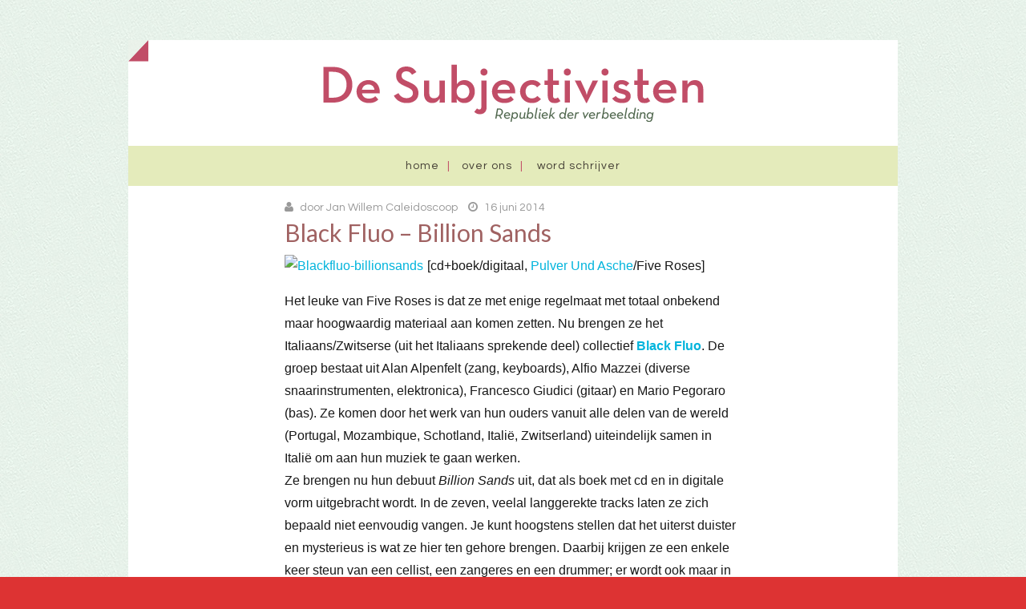

--- FILE ---
content_type: text/html; charset=UTF-8
request_url: https://subjectivisten.nl/black-fluo-billion-sands/
body_size: 13275
content:
<!DOCTYPE html>
<!--[if lt IE 7]> <html class="no-js lt-ie9 lt-ie8 lt-ie7" lang="nl-NL"
 xmlns:fb="http://ogp.me/ns/fb#"> <![endif]-->
<!--[if IE 7]> <html class="no-js lt-ie9 lt-ie8" lang="nl-NL"
 xmlns:fb="http://ogp.me/ns/fb#"> <![endif]-->
<!--[if IE 8]> <html class="no-js lt-ie9" lang="nl-NL"
 xmlns:fb="http://ogp.me/ns/fb#"> <![endif]-->
<!--[if gt IE 8]><!--> <html class="no-js" lang="nl-NL"
 xmlns:fb="http://ogp.me/ns/fb#"> <!--<![endif]-->
<head>
<meta charset="UTF-8">
<meta name="viewport" content="width=device-width, initial-scale=1.0">
<link rel="profile" href="http://gmpg.org/xfn/11">
<link rel="pingback" href="https://subjectivisten.nl/xmlrpc.php" />

<meta name='robots' content='index, follow, max-image-preview:large, max-snippet:-1, max-video-preview:-1' />

	<!-- This site is optimized with the Yoast SEO plugin v26.8 - https://yoast.com/product/yoast-seo-wordpress/ -->
	<title>Black Fluo - Billion Sands - De Subjectivisten</title>
	<link rel="canonical" href="https://subjectivisten.nl/black-fluo-billion-sands/" />
	<meta property="og:locale" content="nl_NL" />
	<meta property="og:type" content="article" />
	<meta property="og:title" content="Black Fluo - Billion Sands - De Subjectivisten" />
	<meta property="og:description" content="[cd+boek/digitaal, Pulver Und Asche/Five Roses] Het leuke van Five Roses is dat ze met enige regelmaat met..." />
	<meta property="og:url" content="https://subjectivisten.nl/black-fluo-billion-sands/" />
	<meta property="og:site_name" content="De Subjectivisten" />
	<meta property="article:publisher" content="https://www.facebook.com/desubjectivisten/" />
	<meta property="article:published_time" content="2014-06-16T13:29:57+00:00" />
	<meta property="og:image" content="http://www.subjectivisten.nl/.a/6a00d834e5f17c53ef01a511ce7f0f970c-800wi" />
	<meta name="author" content="Jan Willem Caleidoscoop" />
	<meta name="twitter:card" content="summary_large_image" />
	<meta name="twitter:creator" content="@subjectivisten" />
	<meta name="twitter:site" content="@subjectivisten" />
	<meta name="twitter:label1" content="Geschreven door" />
	<meta name="twitter:data1" content="Jan Willem Caleidoscoop" />
	<meta name="twitter:label2" content="Geschatte leestijd" />
	<meta name="twitter:data2" content="2 minuten" />
	<script type="application/ld+json" class="yoast-schema-graph">{"@context":"https://schema.org","@graph":[{"@type":"Article","@id":"https://subjectivisten.nl/black-fluo-billion-sands/#article","isPartOf":{"@id":"https://subjectivisten.nl/black-fluo-billion-sands/"},"author":{"name":"Jan Willem Caleidoscoop","@id":"https://subjectivisten.nl/#/schema/person/03fb65488c6d4c02f8383ac9347031a3"},"headline":"Black Fluo &#8211; Billion Sands","datePublished":"2014-06-16T13:29:57+00:00","mainEntityOfPage":{"@id":"https://subjectivisten.nl/black-fluo-billion-sands/"},"wordCount":359,"commentCount":0,"publisher":{"@id":"https://subjectivisten.nl/#organization"},"image":{"@id":"https://subjectivisten.nl/black-fluo-billion-sands/#primaryimage"},"thumbnailUrl":"http://www.subjectivisten.nl/.a/6a00d834e5f17c53ef01a511ce7f0f970c-800wi","articleSection":["music"],"inLanguage":"nl-NL","potentialAction":[{"@type":"CommentAction","name":"Comment","target":["https://subjectivisten.nl/black-fluo-billion-sands/#respond"]}]},{"@type":"WebPage","@id":"https://subjectivisten.nl/black-fluo-billion-sands/","url":"https://subjectivisten.nl/black-fluo-billion-sands/","name":"Black Fluo - Billion Sands - De Subjectivisten","isPartOf":{"@id":"https://subjectivisten.nl/#website"},"primaryImageOfPage":{"@id":"https://subjectivisten.nl/black-fluo-billion-sands/#primaryimage"},"image":{"@id":"https://subjectivisten.nl/black-fluo-billion-sands/#primaryimage"},"thumbnailUrl":"http://www.subjectivisten.nl/.a/6a00d834e5f17c53ef01a511ce7f0f970c-800wi","datePublished":"2014-06-16T13:29:57+00:00","breadcrumb":{"@id":"https://subjectivisten.nl/black-fluo-billion-sands/#breadcrumb"},"inLanguage":"nl-NL","potentialAction":[{"@type":"ReadAction","target":["https://subjectivisten.nl/black-fluo-billion-sands/"]}]},{"@type":"ImageObject","inLanguage":"nl-NL","@id":"https://subjectivisten.nl/black-fluo-billion-sands/#primaryimage","url":"http://www.subjectivisten.nl/.a/6a00d834e5f17c53ef01a511ce7f0f970c-800wi","contentUrl":"http://www.subjectivisten.nl/.a/6a00d834e5f17c53ef01a511ce7f0f970c-800wi"},{"@type":"BreadcrumbList","@id":"https://subjectivisten.nl/black-fluo-billion-sands/#breadcrumb","itemListElement":[{"@type":"ListItem","position":1,"name":"Home","item":"https://subjectivisten.nl/"},{"@type":"ListItem","position":2,"name":"Black Fluo &#8211; Billion Sands"}]},{"@type":"WebSite","@id":"https://subjectivisten.nl/#website","url":"https://subjectivisten.nl/","name":"De Subjectivisten","description":"Republiek der verbeelding","publisher":{"@id":"https://subjectivisten.nl/#organization"},"potentialAction":[{"@type":"SearchAction","target":{"@type":"EntryPoint","urlTemplate":"https://subjectivisten.nl/?s={search_term_string}"},"query-input":{"@type":"PropertyValueSpecification","valueRequired":true,"valueName":"search_term_string"}}],"inLanguage":"nl-NL"},{"@type":"Organization","@id":"https://subjectivisten.nl/#organization","name":"Subjectivisten","url":"https://subjectivisten.nl/","logo":{"@type":"ImageObject","inLanguage":"nl-NL","@id":"https://subjectivisten.nl/#/schema/logo/image/","url":"https://subjectivisten.nl/wp-content/uploads/2019/02/subjectivisten.jpg","contentUrl":"https://subjectivisten.nl/wp-content/uploads/2019/02/subjectivisten.jpg","width":225,"height":225,"caption":"Subjectivisten"},"image":{"@id":"https://subjectivisten.nl/#/schema/logo/image/"},"sameAs":["https://www.facebook.com/desubjectivisten/","https://x.com/subjectivisten"]},{"@type":"Person","@id":"https://subjectivisten.nl/#/schema/person/03fb65488c6d4c02f8383ac9347031a3","name":"Jan Willem Caleidoscoop","image":{"@type":"ImageObject","inLanguage":"nl-NL","@id":"https://subjectivisten.nl/#/schema/person/image/","url":"https://secure.gravatar.com/avatar/?s=96&d=mm&r=g","contentUrl":"https://secure.gravatar.com/avatar/?s=96&d=mm&r=g","caption":"Jan Willem Caleidoscoop"},"url":"https://subjectivisten.nl/author/jan-willem-caleidoscoop/"}]}</script>
	<!-- / Yoast SEO plugin. -->


<link rel='dns-prefetch' href='//secure.gravatar.com' />
<link rel='dns-prefetch' href='//stats.wp.com' />
<link rel='dns-prefetch' href='//fonts.googleapis.com' />
<link rel='dns-prefetch' href='//v0.wordpress.com' />
<link rel='preconnect' href='//c0.wp.com' />
<link rel="alternate" type="application/rss+xml" title="De Subjectivisten &raquo; feed" href="https://subjectivisten.nl/feed/" />
<link rel="alternate" type="application/rss+xml" title="De Subjectivisten &raquo; reacties feed" href="https://subjectivisten.nl/comments/feed/" />
<link rel="alternate" type="application/rss+xml" title="De Subjectivisten &raquo; Black Fluo &#8211; Billion Sands reacties feed" href="https://subjectivisten.nl/black-fluo-billion-sands/feed/" />
<link rel="alternate" title="oEmbed (JSON)" type="application/json+oembed" href="https://subjectivisten.nl/wp-json/oembed/1.0/embed?url=https%3A%2F%2Fsubjectivisten.nl%2Fblack-fluo-billion-sands%2F" />
<link rel="alternate" title="oEmbed (XML)" type="text/xml+oembed" href="https://subjectivisten.nl/wp-json/oembed/1.0/embed?url=https%3A%2F%2Fsubjectivisten.nl%2Fblack-fluo-billion-sands%2F&#038;format=xml" />
<style id='wp-img-auto-sizes-contain-inline-css' type='text/css'>
img:is([sizes=auto i],[sizes^="auto," i]){contain-intrinsic-size:3000px 1500px}
/*# sourceURL=wp-img-auto-sizes-contain-inline-css */
</style>
<style id='wp-emoji-styles-inline-css' type='text/css'>

	img.wp-smiley, img.emoji {
		display: inline !important;
		border: none !important;
		box-shadow: none !important;
		height: 1em !important;
		width: 1em !important;
		margin: 0 0.07em !important;
		vertical-align: -0.1em !important;
		background: none !important;
		padding: 0 !important;
	}
/*# sourceURL=wp-emoji-styles-inline-css */
</style>
<style id='wp-block-library-inline-css' type='text/css'>
:root{--wp-block-synced-color:#7a00df;--wp-block-synced-color--rgb:122,0,223;--wp-bound-block-color:var(--wp-block-synced-color);--wp-editor-canvas-background:#ddd;--wp-admin-theme-color:#007cba;--wp-admin-theme-color--rgb:0,124,186;--wp-admin-theme-color-darker-10:#006ba1;--wp-admin-theme-color-darker-10--rgb:0,107,160.5;--wp-admin-theme-color-darker-20:#005a87;--wp-admin-theme-color-darker-20--rgb:0,90,135;--wp-admin-border-width-focus:2px}@media (min-resolution:192dpi){:root{--wp-admin-border-width-focus:1.5px}}.wp-element-button{cursor:pointer}:root .has-very-light-gray-background-color{background-color:#eee}:root .has-very-dark-gray-background-color{background-color:#313131}:root .has-very-light-gray-color{color:#eee}:root .has-very-dark-gray-color{color:#313131}:root .has-vivid-green-cyan-to-vivid-cyan-blue-gradient-background{background:linear-gradient(135deg,#00d084,#0693e3)}:root .has-purple-crush-gradient-background{background:linear-gradient(135deg,#34e2e4,#4721fb 50%,#ab1dfe)}:root .has-hazy-dawn-gradient-background{background:linear-gradient(135deg,#faaca8,#dad0ec)}:root .has-subdued-olive-gradient-background{background:linear-gradient(135deg,#fafae1,#67a671)}:root .has-atomic-cream-gradient-background{background:linear-gradient(135deg,#fdd79a,#004a59)}:root .has-nightshade-gradient-background{background:linear-gradient(135deg,#330968,#31cdcf)}:root .has-midnight-gradient-background{background:linear-gradient(135deg,#020381,#2874fc)}:root{--wp--preset--font-size--normal:16px;--wp--preset--font-size--huge:42px}.has-regular-font-size{font-size:1em}.has-larger-font-size{font-size:2.625em}.has-normal-font-size{font-size:var(--wp--preset--font-size--normal)}.has-huge-font-size{font-size:var(--wp--preset--font-size--huge)}.has-text-align-center{text-align:center}.has-text-align-left{text-align:left}.has-text-align-right{text-align:right}.has-fit-text{white-space:nowrap!important}#end-resizable-editor-section{display:none}.aligncenter{clear:both}.items-justified-left{justify-content:flex-start}.items-justified-center{justify-content:center}.items-justified-right{justify-content:flex-end}.items-justified-space-between{justify-content:space-between}.screen-reader-text{border:0;clip-path:inset(50%);height:1px;margin:-1px;overflow:hidden;padding:0;position:absolute;width:1px;word-wrap:normal!important}.screen-reader-text:focus{background-color:#ddd;clip-path:none;color:#444;display:block;font-size:1em;height:auto;left:5px;line-height:normal;padding:15px 23px 14px;text-decoration:none;top:5px;width:auto;z-index:100000}html :where(.has-border-color){border-style:solid}html :where([style*=border-top-color]){border-top-style:solid}html :where([style*=border-right-color]){border-right-style:solid}html :where([style*=border-bottom-color]){border-bottom-style:solid}html :where([style*=border-left-color]){border-left-style:solid}html :where([style*=border-width]){border-style:solid}html :where([style*=border-top-width]){border-top-style:solid}html :where([style*=border-right-width]){border-right-style:solid}html :where([style*=border-bottom-width]){border-bottom-style:solid}html :where([style*=border-left-width]){border-left-style:solid}html :where(img[class*=wp-image-]){height:auto;max-width:100%}:where(figure){margin:0 0 1em}html :where(.is-position-sticky){--wp-admin--admin-bar--position-offset:var(--wp-admin--admin-bar--height,0px)}@media screen and (max-width:600px){html :where(.is-position-sticky){--wp-admin--admin-bar--position-offset:0px}}

/*# sourceURL=wp-block-library-inline-css */
</style><style id='global-styles-inline-css' type='text/css'>
:root{--wp--preset--aspect-ratio--square: 1;--wp--preset--aspect-ratio--4-3: 4/3;--wp--preset--aspect-ratio--3-4: 3/4;--wp--preset--aspect-ratio--3-2: 3/2;--wp--preset--aspect-ratio--2-3: 2/3;--wp--preset--aspect-ratio--16-9: 16/9;--wp--preset--aspect-ratio--9-16: 9/16;--wp--preset--color--black: #000000;--wp--preset--color--cyan-bluish-gray: #abb8c3;--wp--preset--color--white: #ffffff;--wp--preset--color--pale-pink: #f78da7;--wp--preset--color--vivid-red: #cf2e2e;--wp--preset--color--luminous-vivid-orange: #ff6900;--wp--preset--color--luminous-vivid-amber: #fcb900;--wp--preset--color--light-green-cyan: #7bdcb5;--wp--preset--color--vivid-green-cyan: #00d084;--wp--preset--color--pale-cyan-blue: #8ed1fc;--wp--preset--color--vivid-cyan-blue: #0693e3;--wp--preset--color--vivid-purple: #9b51e0;--wp--preset--gradient--vivid-cyan-blue-to-vivid-purple: linear-gradient(135deg,rgb(6,147,227) 0%,rgb(155,81,224) 100%);--wp--preset--gradient--light-green-cyan-to-vivid-green-cyan: linear-gradient(135deg,rgb(122,220,180) 0%,rgb(0,208,130) 100%);--wp--preset--gradient--luminous-vivid-amber-to-luminous-vivid-orange: linear-gradient(135deg,rgb(252,185,0) 0%,rgb(255,105,0) 100%);--wp--preset--gradient--luminous-vivid-orange-to-vivid-red: linear-gradient(135deg,rgb(255,105,0) 0%,rgb(207,46,46) 100%);--wp--preset--gradient--very-light-gray-to-cyan-bluish-gray: linear-gradient(135deg,rgb(238,238,238) 0%,rgb(169,184,195) 100%);--wp--preset--gradient--cool-to-warm-spectrum: linear-gradient(135deg,rgb(74,234,220) 0%,rgb(151,120,209) 20%,rgb(207,42,186) 40%,rgb(238,44,130) 60%,rgb(251,105,98) 80%,rgb(254,248,76) 100%);--wp--preset--gradient--blush-light-purple: linear-gradient(135deg,rgb(255,206,236) 0%,rgb(152,150,240) 100%);--wp--preset--gradient--blush-bordeaux: linear-gradient(135deg,rgb(254,205,165) 0%,rgb(254,45,45) 50%,rgb(107,0,62) 100%);--wp--preset--gradient--luminous-dusk: linear-gradient(135deg,rgb(255,203,112) 0%,rgb(199,81,192) 50%,rgb(65,88,208) 100%);--wp--preset--gradient--pale-ocean: linear-gradient(135deg,rgb(255,245,203) 0%,rgb(182,227,212) 50%,rgb(51,167,181) 100%);--wp--preset--gradient--electric-grass: linear-gradient(135deg,rgb(202,248,128) 0%,rgb(113,206,126) 100%);--wp--preset--gradient--midnight: linear-gradient(135deg,rgb(2,3,129) 0%,rgb(40,116,252) 100%);--wp--preset--font-size--small: 13px;--wp--preset--font-size--medium: 20px;--wp--preset--font-size--large: 36px;--wp--preset--font-size--x-large: 42px;--wp--preset--spacing--20: 0.44rem;--wp--preset--spacing--30: 0.67rem;--wp--preset--spacing--40: 1rem;--wp--preset--spacing--50: 1.5rem;--wp--preset--spacing--60: 2.25rem;--wp--preset--spacing--70: 3.38rem;--wp--preset--spacing--80: 5.06rem;--wp--preset--shadow--natural: 6px 6px 9px rgba(0, 0, 0, 0.2);--wp--preset--shadow--deep: 12px 12px 50px rgba(0, 0, 0, 0.4);--wp--preset--shadow--sharp: 6px 6px 0px rgba(0, 0, 0, 0.2);--wp--preset--shadow--outlined: 6px 6px 0px -3px rgb(255, 255, 255), 6px 6px rgb(0, 0, 0);--wp--preset--shadow--crisp: 6px 6px 0px rgb(0, 0, 0);}:where(.is-layout-flex){gap: 0.5em;}:where(.is-layout-grid){gap: 0.5em;}body .is-layout-flex{display: flex;}.is-layout-flex{flex-wrap: wrap;align-items: center;}.is-layout-flex > :is(*, div){margin: 0;}body .is-layout-grid{display: grid;}.is-layout-grid > :is(*, div){margin: 0;}:where(.wp-block-columns.is-layout-flex){gap: 2em;}:where(.wp-block-columns.is-layout-grid){gap: 2em;}:where(.wp-block-post-template.is-layout-flex){gap: 1.25em;}:where(.wp-block-post-template.is-layout-grid){gap: 1.25em;}.has-black-color{color: var(--wp--preset--color--black) !important;}.has-cyan-bluish-gray-color{color: var(--wp--preset--color--cyan-bluish-gray) !important;}.has-white-color{color: var(--wp--preset--color--white) !important;}.has-pale-pink-color{color: var(--wp--preset--color--pale-pink) !important;}.has-vivid-red-color{color: var(--wp--preset--color--vivid-red) !important;}.has-luminous-vivid-orange-color{color: var(--wp--preset--color--luminous-vivid-orange) !important;}.has-luminous-vivid-amber-color{color: var(--wp--preset--color--luminous-vivid-amber) !important;}.has-light-green-cyan-color{color: var(--wp--preset--color--light-green-cyan) !important;}.has-vivid-green-cyan-color{color: var(--wp--preset--color--vivid-green-cyan) !important;}.has-pale-cyan-blue-color{color: var(--wp--preset--color--pale-cyan-blue) !important;}.has-vivid-cyan-blue-color{color: var(--wp--preset--color--vivid-cyan-blue) !important;}.has-vivid-purple-color{color: var(--wp--preset--color--vivid-purple) !important;}.has-black-background-color{background-color: var(--wp--preset--color--black) !important;}.has-cyan-bluish-gray-background-color{background-color: var(--wp--preset--color--cyan-bluish-gray) !important;}.has-white-background-color{background-color: var(--wp--preset--color--white) !important;}.has-pale-pink-background-color{background-color: var(--wp--preset--color--pale-pink) !important;}.has-vivid-red-background-color{background-color: var(--wp--preset--color--vivid-red) !important;}.has-luminous-vivid-orange-background-color{background-color: var(--wp--preset--color--luminous-vivid-orange) !important;}.has-luminous-vivid-amber-background-color{background-color: var(--wp--preset--color--luminous-vivid-amber) !important;}.has-light-green-cyan-background-color{background-color: var(--wp--preset--color--light-green-cyan) !important;}.has-vivid-green-cyan-background-color{background-color: var(--wp--preset--color--vivid-green-cyan) !important;}.has-pale-cyan-blue-background-color{background-color: var(--wp--preset--color--pale-cyan-blue) !important;}.has-vivid-cyan-blue-background-color{background-color: var(--wp--preset--color--vivid-cyan-blue) !important;}.has-vivid-purple-background-color{background-color: var(--wp--preset--color--vivid-purple) !important;}.has-black-border-color{border-color: var(--wp--preset--color--black) !important;}.has-cyan-bluish-gray-border-color{border-color: var(--wp--preset--color--cyan-bluish-gray) !important;}.has-white-border-color{border-color: var(--wp--preset--color--white) !important;}.has-pale-pink-border-color{border-color: var(--wp--preset--color--pale-pink) !important;}.has-vivid-red-border-color{border-color: var(--wp--preset--color--vivid-red) !important;}.has-luminous-vivid-orange-border-color{border-color: var(--wp--preset--color--luminous-vivid-orange) !important;}.has-luminous-vivid-amber-border-color{border-color: var(--wp--preset--color--luminous-vivid-amber) !important;}.has-light-green-cyan-border-color{border-color: var(--wp--preset--color--light-green-cyan) !important;}.has-vivid-green-cyan-border-color{border-color: var(--wp--preset--color--vivid-green-cyan) !important;}.has-pale-cyan-blue-border-color{border-color: var(--wp--preset--color--pale-cyan-blue) !important;}.has-vivid-cyan-blue-border-color{border-color: var(--wp--preset--color--vivid-cyan-blue) !important;}.has-vivid-purple-border-color{border-color: var(--wp--preset--color--vivid-purple) !important;}.has-vivid-cyan-blue-to-vivid-purple-gradient-background{background: var(--wp--preset--gradient--vivid-cyan-blue-to-vivid-purple) !important;}.has-light-green-cyan-to-vivid-green-cyan-gradient-background{background: var(--wp--preset--gradient--light-green-cyan-to-vivid-green-cyan) !important;}.has-luminous-vivid-amber-to-luminous-vivid-orange-gradient-background{background: var(--wp--preset--gradient--luminous-vivid-amber-to-luminous-vivid-orange) !important;}.has-luminous-vivid-orange-to-vivid-red-gradient-background{background: var(--wp--preset--gradient--luminous-vivid-orange-to-vivid-red) !important;}.has-very-light-gray-to-cyan-bluish-gray-gradient-background{background: var(--wp--preset--gradient--very-light-gray-to-cyan-bluish-gray) !important;}.has-cool-to-warm-spectrum-gradient-background{background: var(--wp--preset--gradient--cool-to-warm-spectrum) !important;}.has-blush-light-purple-gradient-background{background: var(--wp--preset--gradient--blush-light-purple) !important;}.has-blush-bordeaux-gradient-background{background: var(--wp--preset--gradient--blush-bordeaux) !important;}.has-luminous-dusk-gradient-background{background: var(--wp--preset--gradient--luminous-dusk) !important;}.has-pale-ocean-gradient-background{background: var(--wp--preset--gradient--pale-ocean) !important;}.has-electric-grass-gradient-background{background: var(--wp--preset--gradient--electric-grass) !important;}.has-midnight-gradient-background{background: var(--wp--preset--gradient--midnight) !important;}.has-small-font-size{font-size: var(--wp--preset--font-size--small) !important;}.has-medium-font-size{font-size: var(--wp--preset--font-size--medium) !important;}.has-large-font-size{font-size: var(--wp--preset--font-size--large) !important;}.has-x-large-font-size{font-size: var(--wp--preset--font-size--x-large) !important;}
/*# sourceURL=global-styles-inline-css */
</style>

<style id='classic-theme-styles-inline-css' type='text/css'>
/*! This file is auto-generated */
.wp-block-button__link{color:#fff;background-color:#32373c;border-radius:9999px;box-shadow:none;text-decoration:none;padding:calc(.667em + 2px) calc(1.333em + 2px);font-size:1.125em}.wp-block-file__button{background:#32373c;color:#fff;text-decoration:none}
/*# sourceURL=/wp-includes/css/classic-themes.min.css */
</style>
<link rel='stylesheet' id='keratin-bootstrap-css' href='https://subjectivisten.nl/wp-content/themes/keratin/css/bootstrap.css?ver=6.9' type='text/css' media='all' />
<link rel='stylesheet' id='keratin-fontawesome-css' href='https://subjectivisten.nl/wp-content/themes/keratin/css/font-awesome.css?ver=6.9' type='text/css' media='all' />
<link rel='stylesheet' id='keratin-fonts-css' href='//fonts.googleapis.com/css?family=Lato%3A100%2C300%2C400%2C700%2C100italic%2C300italic%2C400italic%2C700italic%7CQuestrial&#038;subset=latin%2Clatin-ext' type='text/css' media='all' />
<link rel='stylesheet' id='keratin-style-css' href='https://subjectivisten.nl/wp-content/themes/keratin/style.css?ver=6.9' type='text/css' media='all' />
<link rel='stylesheet' id='sgmb_socialFont_style-css' href='https://subjectivisten.nl/wp-content/plugins/social-media-builder/css/jssocial/font-awesome.min.css?ver=6.9' type='text/css' media='all' />
<link rel='stylesheet' id='sgmb_social2_style-css' href='https://subjectivisten.nl/wp-content/plugins/social-media-builder/css/jssocial/jssocials.css?ver=6.9' type='text/css' media='all' />
<link rel='stylesheet' id='jssocials_theme_classic-css' href='https://subjectivisten.nl/wp-content/plugins/social-media-builder/css/jssocial/jssocials-theme-classic.css?ver=6.9' type='text/css' media='all' />
<link rel='stylesheet' id='sgmb_widget_style-css' href='https://subjectivisten.nl/wp-content/plugins/social-media-builder/css/widget/widget-style.css?ver=6.9' type='text/css' media='all' />
<link rel='stylesheet' id='sgmb_buttons_animate-css' href='https://subjectivisten.nl/wp-content/plugins/social-media-builder/css/animate.css?ver=6.9' type='text/css' media='all' />
<link rel='stylesheet' id='sgmb_drop_down_style-css' href='https://subjectivisten.nl/wp-content/plugins/social-media-builder/css/widget/simple.dropdown.css?ver=6.9' type='text/css' media='all' />
<link rel='stylesheet' id='sharedaddy-css' href='https://c0.wp.com/p/jetpack/15.4/modules/sharedaddy/sharing.css' type='text/css' media='all' />
<link rel='stylesheet' id='social-logos-css' href='https://c0.wp.com/p/jetpack/15.4/_inc/social-logos/social-logos.min.css' type='text/css' media='all' />
<script type="text/javascript" src="https://c0.wp.com/c/6.9/wp-includes/js/jquery/jquery.min.js" id="jquery-core-js"></script>
<script type="text/javascript" src="https://c0.wp.com/c/6.9/wp-includes/js/jquery/jquery-migrate.min.js" id="jquery-migrate-js"></script>
<script type="text/javascript" src="https://subjectivisten.nl/wp-content/plugins/social-media-builder/js/addNewSection/SGMB.js" id="sgmb-class-sgmb-js"></script>
<script type="text/javascript" src="https://subjectivisten.nl/wp-content/plugins/social-media-builder/js/addNewSection/SGMBWidget.js" id="sgmb-class-sgmbWidget-js"></script>
<script type="text/javascript" src="https://subjectivisten.nl/wp-content/plugins/social-media-builder/js/jssocials.js" id="sgmb-jssocial1-scripts-js"></script>
<script type="text/javascript" src="https://subjectivisten.nl/wp-content/plugins/social-media-builder/js/jssocials.shares.js" id="sgmb-jssocial2-scripts-js"></script>
<script type="text/javascript" src="https://subjectivisten.nl/wp-content/plugins/social-media-builder/js/simple.dropdown.js" id="sgmb-drop_down-scripts-js"></script>
<link rel="https://api.w.org/" href="https://subjectivisten.nl/wp-json/" /><link rel="alternate" title="JSON" type="application/json" href="https://subjectivisten.nl/wp-json/wp/v2/posts/940" /><link rel="EditURI" type="application/rsd+xml" title="RSD" href="https://subjectivisten.nl/xmlrpc.php?rsd" />
<meta name="generator" content="WordPress 6.9" />
<link rel='shortlink' href='https://wp.me/p5EN34-fa' />
<meta property="fb:app_id" content="1160904987294183"/>	<style>img#wpstats{display:none}</style>
		<style type="text/css">.recentcomments a{display:inline !important;padding:0 !important;margin:0 !important;}</style>
	
<style type="text/css" id="custom-background-css">
body.custom-background { background-color: #dd3333; }
</style>
	<!-- Custom CSS -->
<style>
.site-content article {
    word-wrap: normal;
    -webkit-hyphens: none;
    -moz-hyphens: none;
    hyphens: none;
}
</style>
<!-- Generated by https://wordpress.org/plugins/theme-junkie-custom-css/ -->
<link rel="icon" href="https://subjectivisten.nl/wp-content/uploads/2015/03/favicon-55146451v1_site_icon-32x32.png" sizes="32x32" />
<link rel="icon" href="https://subjectivisten.nl/wp-content/uploads/2015/03/favicon-55146451v1_site_icon-256x256.png" sizes="192x192" />
<link rel="apple-touch-icon" href="https://subjectivisten.nl/wp-content/uploads/2015/03/favicon-55146451v1_site_icon-256x256.png" />
<meta name="msapplication-TileImage" content="https://subjectivisten.nl/wp-content/uploads/2015/03/favicon-55146451v1_site_icon.png" />
</head>

<body class="wp-singular post-template-default single single-post postid-940 single-format-standard custom-background wp-theme-keratin group-blog layout-box" itemscope="itemscope" itemtype="http://schema.org/WebPage">
<div id="page" class="site-wrapper hfeed site">



	<header id="masthead" class="site-header" role="banner" itemscope="itemscope" itemtype="http://schema.org/WPHeader">

		<div class="container">
		<div class="folder-corner"></div>
			<div class="row">

				<div class="col-xs-12 col-sm-12 col-md-12 col-lg-12">

					
										<div class="site-branding">
						<h2 class="site-title" itemprop="headline"><a href="https://subjectivisten.nl/" title="De Subjectivisten" rel="home"><img src="https://subjectivisten.nl/wp-content/themes/keratin/img/subs-logo.png " alt=""></a></h2>
						
					</div><!-- .site-branding -->
					
				</div>
				<div class="col-xs-12 col-sm-12 col-md-12 col-lg-12">

					<nav id="site-navigation" class="main-navigation" role="navigation" itemscope="itemscope" itemtype="http://schema.org/SiteNavigationElement">
						<button class="menu-toggle">Primary Menu</button>
						<div class="site-primary-menu"><ul class="primary-menu sf-menu">
<li ><a href="https://subjectivisten.nl/">Home</a></li><li class="page_item page-item-12745"><a href="https://subjectivisten.nl/over-ons/">Over ons</a></li>
<li class="page_item page-item-12747"><a href="https://subjectivisten.nl/word-schrijver/">Word schrijver</a></li>
</ul></div>
					</nav><!-- #site-navigation -->

				</div>

			</div><!-- .row -->
		</div><!-- .container -->

	</header><!-- #masthead -->
<div id="content" class="site-content">

	<div class="container">
		<div class="row">

			<div id="primary" class="content-area col-xs-12 col-sm-12 col-md-12 col-lg-12">
				<main id="main" class="site-main" role="main" itemprop="mainContentOfPage" itemscope="itemscope" itemtype="http://schema.org/Blog">

				
					
<article id="post-940" class="post-940 post type-post status-publish format-standard hentry category-music" itemscope="itemscope" itemtype="http://schema.org/BlogPosting" itemprop="blogPost">


	<div class="entry-meta entry-meta-header">
		<ul>
			<li><i class="fa fa-user"></i> <span class="byline"> door <span class="author vcard"><a class="url fn n" href="https://subjectivisten.nl/author/jan-willem-caleidoscoop/">Jan Willem Caleidoscoop</a></span></span></li>
			<li><i class="fa fa-clock-o"></i> <span class="posted-on"><span class="posted-on-label">Posted on</span> <a href="https://subjectivisten.nl/black-fluo-billion-sands/" rel="bookmark"><time class="entry-date published" datetime="2014-06-16T14:29:57+02:00">16 juni 2014</time></a></span></li>
		</ul>
	</div><!-- .entry-meta -->

	<header class="entry-header">
		<h1 class="entry-title">Black Fluo &#8211; Billion Sands</h1>	</header>
 
	<div class="entry-content">
		<p><span style="font-family: arial, helvetica, sans-serif;"><a class="asset-img-link" href="http://www.subjectivisten.nl/.a/6a00d834e5f17c53ef01a511ce7f0f970c-pi" style="float: left;"><img decoding="async" alt="Blackfluo-billionsands" border="0" class="asset  asset-image at-xid-6a00d834e5f17c53ef01a511ce7f0f970c img-responsive" src="http://www.subjectivisten.nl/.a/6a00d834e5f17c53ef01a511ce7f0f970c-800wi" style="margin: 0px 5px 5px 0px;" title="Blackfluo-billionsands" /></a>[cd+boek/digitaal, <a href="http://www.pulverundasche.com/" target="newwin">Pulver Und Asche</a>/Five Roses]</span></p>
<p><span style="font-family: arial, helvetica, sans-serif;"> Het leuke van Five Roses is dat ze met enige regelmaat met totaal onbekend maar hoogwaardig materiaal aan komen zetten. Nu brengen ze het Italiaans/Zwitserse (uit het Italiaans sprekende deel) collectief <strong><a href="http://www.blackfluo.com/" target="newwin">Black Fluo</a></strong>. De groep bestaat uit Alan Alpenfelt (zang, keyboards), Alfio Mazzei (diverse snaarinstrumenten, elektronica), Francesco Giudici (gitaar) en Mario Pegoraro (bas). Ze komen door het werk van hun ouders vanuit alle delen van de wereld (Portugal, Mozambique, Schotland, Italië, Zwitserland) uiteindelijk samen in Italië om aan hun muziek te gaan werken.</span><br /><span style="font-family: arial, helvetica, sans-serif;"> Ze brengen nu hun debuut <em>Billion Sands</em> uit, dat als boek met cd en in digitale vorm uitgebracht wordt. In de zeven, veelal langgerekte tracks laten ze zich bepaald niet eenvoudig vangen. Je kunt hoogstens stellen dat het uiterst duister en mysterieus is wat ze hier ten gehore brengen. Daarbij krijgen ze een enkele keer steun van een cellist, een zangeres en een drummer; er wordt ook maar in één track gebruik gemaakt van drums, de rest is zonder percussie. De muziek met spoken word, fluisterzang en stemsamples bestaat uit een eclectische mix van postrock, avant-garde, darkambient, drones, dark-folk, lichte industrial en filmische experimenten. Het is muziek die tot de verbeelding spreekt en je weet te biologeren. Ze nemen je mee op een verrassende trip door alles wat donker is. Hoewel het volslagen eigenzinnig is wat ze hier laten horen, zou je kunnen denken aan een bloedstollende kruisbestuiving van <strong>Winter Family, 48 Cameras, Human Greed, Coil, Father Murphy, Fiend, Philippe Petit, Telstar Ponies, Arab Strap</strong> en niet in de laatste plaats <strong>Labradford</strong>, gestoken in een decor van een <strong>David Lynch</strong> film. Ook een klassieker als “Scarborough Fair” komt hier langs in een prachtig gitzwarte versie. Een groots en meeslepend werk, dat het verschil weet te maken in het hedendaagse muzieklandschap. Geen los zand, geen zaken om in te verzanden, maar een fascinerend hoorspel met de complexe samenhang van zand. Subliem!</span></p>
<p><span style="font-family: arial, helvetica, sans-serif;"> <iframe seamless="" src="http://bandcamp.com/EmbeddedPlayer/album=546850295/size=large/bgcol=ffffff/linkcol=0687f5/tracklist=false/artwork=small/transparent=true/" style="border: 0; width: 100%; height: 120px;">&lt;a href=&quot;http://pulverundasche.bandcamp.com/album/billion-sands&quot; data-mce-href=&quot;http://pulverundasche.bandcamp.com/album/billion-sands&quot;&gt;Billion Sands by Black Fluo&lt;/a&gt;</iframe></span></p>
<p><span style="font-family: arial, helvetica, sans-serif;"> door Jan Willem Broek</span></p>
<div class = 'socialMediaOnEveryPost'><div id="sgmbShare1-2" class="sgmbShare jssocials-theme-classic sgmbWidget1-2"></div><div class="dropdownWrapper dropdownWrapper1 dropdownWrapper-for-widget " id="dropdownWrapper-for-widget">
						<div class="dropdownLabel" id="dropdownLabel-share-list"><span class="sgmbButtonListLabel1">Share List</span></div>
						<div class="dropdownPanel dropdownPanel1-2">
						</div>
					</div><script>  SGMB_URL = "https://subjectivisten.nl/wp-content/plugins/social-media-builder/"; jQuery(".dropdownWrapper").hide(); SGMB_GOOGLE_ACOUNT = ""; </script><script type="text/javascript">
		jQuery(document).ready(function($){var widget = new SGMBWidget();widget.show({"id":"1","title":"share buttons","options":{"currentUrl":"1","url":"","shareText":"","fontSize":"8","betweenButtons":"1px","theme":"classic","sgmbButtonsPosition":"bottomLeft","socialTheme":"classic","icon":"default","buttonsPanelEffect":"No Effect","buttonsEffect":"No Effect","iconsEffect":"No Effect","buttons":"{\"facebook\":{\"label\":\"Share\",\"icon\":\"default-facebook\"},\"twitter\":{\"label\":\"Tweet\",\"icon\":\"default-twitter\",\"via\":\"\",\"hashtags\":\"\"},\"googleplus\":{\"label\":\"+1\",\"icon\":\"default-googleplus\"},\"linkedin\":{\"label\":\"Share\",\"icon\":\"default-linkedin\"},\"email\":{\"label\":\"E-mail\",\"icon\":\"default-email\"},\"pinterest\":{\"label\":\"Pin this\",\"icon\":\"default-pinterest\"}}","roundButton":"","showLabels":"","showCounts":"","showCenter":"","showButtonsAsList":"","sgmbDropdownColor":"","sgmbDropdownLabelFontSize":"14","sgmbDropdownLabelColor":"","showButtonsOnEveryPost":"on","selectedOrExcluded":"","showButtonsOnEveryPage":"","textOnEveryPost":"","showButtonsOnCustomPost":"","textOnCustomPost":"","showButtonsOnMobileDirect":"on","showButtonsOnDesktopDirect":"on","sgmbSelectedPages":[""],"sgmbExcludedPosts":["7","10","13","15","65","2007"],"sgmbSelectedCustomPosts":[],"showButtonsInPopup":"","titleOfPopup":"","descriptionOfPopup":"","showPopupOnLoad":"","showPopupOnScroll":"","showPopupOnExit":"","openSecondsOfPopup":"","googleAnaliticsAccount":""},"buttonOptions":{"facebook":{"label":"Share","icon":"default-facebook"},"twitter":{"label":"Tweet","icon":"default-twitter","via":"","hashtags":""},"googleplus":{"label":"+1","icon":"default-googleplus"},"linkedin":{"label":"Share","icon":"default-linkedin"},"email":{"label":"E-mail","icon":"default-email"},"pinterest":{"label":"Pin this","icon":"default-pinterest"}},"button":["facebook","twitter","googleplus","linkedin","email","pinterest"]}, 2, '', 'http://bandcamp.com/EmbeddedPlayer/album=546850295/size=large/bgcol=ffffff/linkcol=0687f5/tracklist=false/artwork=small/transparent=true/', '', 'https://subjectivisten.nl/black-fluo-billion-sands/'); });</script></div><script> jQuery(".socialMediaOnEveryPost").addClass("sgmb-left") </script><div class="sharedaddy sd-sharing-enabled"><div class="robots-nocontent sd-block sd-social sd-social-icon-text sd-sharing"><h3 class="sd-title">Delen:</h3><div class="sd-content"><ul><li><a href="#" class="sharing-anchor sd-button share-more"><span>Delen</span></a></li><li class="share-end"></li></ul><div class="sharing-hidden"><div class="inner" style="display: none;"><ul><li class="share-facebook"><a rel="nofollow noopener noreferrer"
				data-shared="sharing-facebook-940"
				class="share-facebook sd-button share-icon"
				href="https://subjectivisten.nl/black-fluo-billion-sands/?share=facebook"
				target="_blank"
				aria-labelledby="sharing-facebook-940"
				>
				<span id="sharing-facebook-940" hidden>Klik om te delen op Facebook (Opent in een nieuw venster)</span>
				<span>Facebook</span>
			</a></li><li class="share-twitter"><a rel="nofollow noopener noreferrer"
				data-shared="sharing-twitter-940"
				class="share-twitter sd-button share-icon"
				href="https://subjectivisten.nl/black-fluo-billion-sands/?share=twitter"
				target="_blank"
				aria-labelledby="sharing-twitter-940"
				>
				<span id="sharing-twitter-940" hidden>Klik om te delen op X (Opent in een nieuw venster)</span>
				<span>X</span>
			</a></li><li class="share-end"></li></ul></div></div></div></div></div><!-- Facebook Comments Plugin for WordPress: http://peadig.com/wordpress-plugins/facebook-comments/ --><h3>Comments</h3><p><fb:comments-count href=https://subjectivisten.nl/black-fluo-billion-sands/></fb:comments-count> comments</p><div class="fb-comments" data-href="https://subjectivisten.nl/black-fluo-billion-sands/" data-numposts="5" data-width="100%" data-colorscheme="light"></div>			</div><!-- .entry-content -->

	<footer class="entry-meta entry-meta-footer">
		This entry was posted in <a href="https://subjectivisten.nl/category/music/" rel="category tag">music</a>. Bookmark the <a href="https://subjectivisten.nl/black-fluo-billion-sands/" rel="bookmark">permalink</a>.
			</footer><!-- .entry-meta -->

</article><!-- #post-## -->
						<nav class="navigation post-navigation" role="navigation">
		<h1 class="screen-reader-text">Post navigation</h1>
		<div class="nav-links">
			<div class="nav-previous"><a href="https://subjectivisten.nl/tomas-barfod-love-me/" rel="prev"><span class="meta-nav"><i class="fa fa-chevron-left"></i></span> Tomas Barfod &#8211; Love Me</a></div><div class="nav-next"><a href="https://subjectivisten.nl/het-schaduwkabinet-week-24-2014-1/" rel="next">Het schaduwkabinet: week 25 &#8211; 2014 <span class="meta-nav"><i class="fa fa-chevron-right"></i></span></a></div>		</div><!-- .nav-links -->
	</nav><!-- .navigation -->
	
					
<div id="comments" class="comments-area">

	
	
	
		<div id="respond" class="comment-respond">
		<h3 id="reply-title" class="comment-reply-title">Geef een reactie <small><a rel="nofollow" id="cancel-comment-reply-link" href="/black-fluo-billion-sands/#respond" style="display:none;">Reactie annuleren</a></small></h3><form action="https://subjectivisten.nl/wp-comments-post.php" method="post" id="commentform" class="comment-form"><p class="comment-notes"><span id="email-notes">Je e-mailadres wordt niet gepubliceerd.</span> <span class="required-field-message">Vereiste velden zijn gemarkeerd met <span class="required">*</span></span></p><p class="comment-form-comment"><label for="comment">Reactie <span class="required">*</span></label> <textarea id="comment" name="comment" cols="45" rows="8" maxlength="65525" required="required"></textarea></p><p class="comment-form-author"><label for="author">Naam <span class="required">*</span></label> <input id="author" name="author" type="text" value="" size="30" maxlength="245" autocomplete="name" required="required" /></p>
<p class="comment-form-email"><label for="email">E-mail <span class="required">*</span></label> <input id="email" name="email" type="text" value="" size="30" maxlength="100" aria-describedby="email-notes" autocomplete="email" required="required" /></p>
<p class="comment-form-url"><label for="url">Site</label> <input id="url" name="url" type="text" value="" size="30" maxlength="200" autocomplete="url" /></p>
<p class="comment-subscription-form"><input type="checkbox" name="subscribe_comments" id="subscribe_comments" value="subscribe" style="width: auto; -moz-appearance: checkbox; -webkit-appearance: checkbox;" /> <label class="subscribe-label" id="subscribe-label" for="subscribe_comments">Stuur mij een e-mail als er vervolgreacties zijn.</label></p><p class="comment-subscription-form"><input type="checkbox" name="subscribe_blog" id="subscribe_blog" value="subscribe" style="width: auto; -moz-appearance: checkbox; -webkit-appearance: checkbox;" /> <label class="subscribe-label" id="subscribe-blog-label" for="subscribe_blog">Stuur mij een e-mail als er nieuwe berichten zijn.</label></p><p class="form-submit"><input name="submit" type="submit" id="submit" class="submit" value="Reactie plaatsen" /> <input type='hidden' name='comment_post_ID' value='940' id='comment_post_ID' />
<input type='hidden' name='comment_parent' id='comment_parent' value='0' />
</p><p style="display: none;"><input type="hidden" id="akismet_comment_nonce" name="akismet_comment_nonce" value="230e97c988" /></p><p style="display: none !important;" class="akismet-fields-container" data-prefix="ak_"><label>&#916;<textarea name="ak_hp_textarea" cols="45" rows="8" maxlength="100"></textarea></label><input type="hidden" id="ak_js_1" name="ak_js" value="106"/><script>document.getElementById( "ak_js_1" ).setAttribute( "value", ( new Date() ).getTime() );</script></p></form>	</div><!-- #respond -->
	<p class="akismet_comment_form_privacy_notice">Deze site gebruikt Akismet om spam te verminderen. <a href="https://akismet.com/privacy/" target="_blank" rel="nofollow noopener">Bekijk hoe je reactie gegevens worden verwerkt</a>.</p>
</div><!-- #comments -->

				
				</main><!-- #main -->
			</div><!-- #primary -->

		</div><!-- .row -->
	</div><!-- .container -->

</div><!-- #content -->



</div> <!-- #page .site-wrapper -->
<script type="speculationrules">
{"prefetch":[{"source":"document","where":{"and":[{"href_matches":"/*"},{"not":{"href_matches":["/wp-*.php","/wp-admin/*","/wp-content/uploads/*","/wp-content/*","/wp-content/plugins/*","/wp-content/themes/keratin/*","/*\\?(.+)"]}},{"not":{"selector_matches":"a[rel~=\"nofollow\"]"}},{"not":{"selector_matches":".no-prefetch, .no-prefetch a"}}]},"eagerness":"conservative"}]}
</script>

	<script type="text/javascript">
		window.WPCOM_sharing_counts = {"https://subjectivisten.nl/black-fluo-billion-sands/":940};
	</script>
				<script type="text/javascript" src="https://c0.wp.com/c/6.9/wp-includes/js/imagesloaded.min.js" id="imagesloaded-js"></script>
<script type="text/javascript" src="https://c0.wp.com/c/6.9/wp-includes/js/masonry.min.js" id="masonry-js"></script>
<script type="text/javascript" src="https://subjectivisten.nl/wp-content/themes/keratin/js/modernizr.js?ver=2.7.1" id="keratin-modernizr-js"></script>
<script type="text/javascript" src="https://subjectivisten.nl/wp-content/themes/keratin/js/hover-intent.js?ver=r7" id="keratin-hover-intent-js"></script>
<script type="text/javascript" src="https://subjectivisten.nl/wp-content/themes/keratin/js/superfish.js?ver=1.7.5" id="keratin-superfish-js"></script>
<script type="text/javascript" src="https://subjectivisten.nl/wp-content/themes/keratin/js/fitvids.js?ver=1.0.3" id="keratin-fitvids-js"></script>
<script type="text/javascript" src="https://c0.wp.com/c/6.9/wp-includes/js/comment-reply.min.js" id="comment-reply-js" async="async" data-wp-strategy="async" fetchpriority="low"></script>
<script type="text/javascript" src="https://subjectivisten.nl/wp-content/themes/keratin/js/custom.js?ver=1.0" id="keratin-custom-js"></script>
<script type="text/javascript" id="jetpack-stats-js-before">
/* <![CDATA[ */
_stq = window._stq || [];
_stq.push([ "view", {"v":"ext","blog":"83603346","post":"940","tz":"1","srv":"subjectivisten.nl","j":"1:15.4"} ]);
_stq.push([ "clickTrackerInit", "83603346", "940" ]);
//# sourceURL=jetpack-stats-js-before
/* ]]> */
</script>
<script type="text/javascript" src="https://stats.wp.com/e-202605.js" id="jetpack-stats-js" defer="defer" data-wp-strategy="defer"></script>
<script defer type="text/javascript" src="https://subjectivisten.nl/wp-content/plugins/akismet/_inc/akismet-frontend.js?ver=1762996107" id="akismet-frontend-js"></script>
<script type="text/javascript" id="sharing-js-js-extra">
/* <![CDATA[ */
var sharing_js_options = {"lang":"en","counts":"1","is_stats_active":"1"};
//# sourceURL=sharing-js-js-extra
/* ]]> */
</script>
<script type="text/javascript" src="https://c0.wp.com/p/jetpack/15.4/_inc/build/sharedaddy/sharing.min.js" id="sharing-js-js"></script>
<script type="text/javascript" id="sharing-js-js-after">
/* <![CDATA[ */
var windowOpen;
			( function () {
				function matches( el, sel ) {
					return !! (
						el.matches && el.matches( sel ) ||
						el.msMatchesSelector && el.msMatchesSelector( sel )
					);
				}

				document.body.addEventListener( 'click', function ( event ) {
					if ( ! event.target ) {
						return;
					}

					var el;
					if ( matches( event.target, 'a.share-facebook' ) ) {
						el = event.target;
					} else if ( event.target.parentNode && matches( event.target.parentNode, 'a.share-facebook' ) ) {
						el = event.target.parentNode;
					}

					if ( el ) {
						event.preventDefault();

						// If there's another sharing window open, close it.
						if ( typeof windowOpen !== 'undefined' ) {
							windowOpen.close();
						}
						windowOpen = window.open( el.getAttribute( 'href' ), 'wpcomfacebook', 'menubar=1,resizable=1,width=600,height=400' );
						return false;
					}
				} );
			} )();
var windowOpen;
			( function () {
				function matches( el, sel ) {
					return !! (
						el.matches && el.matches( sel ) ||
						el.msMatchesSelector && el.msMatchesSelector( sel )
					);
				}

				document.body.addEventListener( 'click', function ( event ) {
					if ( ! event.target ) {
						return;
					}

					var el;
					if ( matches( event.target, 'a.share-twitter' ) ) {
						el = event.target;
					} else if ( event.target.parentNode && matches( event.target.parentNode, 'a.share-twitter' ) ) {
						el = event.target.parentNode;
					}

					if ( el ) {
						event.preventDefault();

						// If there's another sharing window open, close it.
						if ( typeof windowOpen !== 'undefined' ) {
							windowOpen.close();
						}
						windowOpen = window.open( el.getAttribute( 'href' ), 'wpcomtwitter', 'menubar=1,resizable=1,width=600,height=350' );
						return false;
					}
				} );
			} )();
//# sourceURL=sharing-js-js-after
/* ]]> */
</script>
<script id="wp-emoji-settings" type="application/json">
{"baseUrl":"https://s.w.org/images/core/emoji/17.0.2/72x72/","ext":".png","svgUrl":"https://s.w.org/images/core/emoji/17.0.2/svg/","svgExt":".svg","source":{"concatemoji":"https://subjectivisten.nl/wp-includes/js/wp-emoji-release.min.js?ver=6.9"}}
</script>
<script type="module">
/* <![CDATA[ */
/*! This file is auto-generated */
const a=JSON.parse(document.getElementById("wp-emoji-settings").textContent),o=(window._wpemojiSettings=a,"wpEmojiSettingsSupports"),s=["flag","emoji"];function i(e){try{var t={supportTests:e,timestamp:(new Date).valueOf()};sessionStorage.setItem(o,JSON.stringify(t))}catch(e){}}function c(e,t,n){e.clearRect(0,0,e.canvas.width,e.canvas.height),e.fillText(t,0,0);t=new Uint32Array(e.getImageData(0,0,e.canvas.width,e.canvas.height).data);e.clearRect(0,0,e.canvas.width,e.canvas.height),e.fillText(n,0,0);const a=new Uint32Array(e.getImageData(0,0,e.canvas.width,e.canvas.height).data);return t.every((e,t)=>e===a[t])}function p(e,t){e.clearRect(0,0,e.canvas.width,e.canvas.height),e.fillText(t,0,0);var n=e.getImageData(16,16,1,1);for(let e=0;e<n.data.length;e++)if(0!==n.data[e])return!1;return!0}function u(e,t,n,a){switch(t){case"flag":return n(e,"\ud83c\udff3\ufe0f\u200d\u26a7\ufe0f","\ud83c\udff3\ufe0f\u200b\u26a7\ufe0f")?!1:!n(e,"\ud83c\udde8\ud83c\uddf6","\ud83c\udde8\u200b\ud83c\uddf6")&&!n(e,"\ud83c\udff4\udb40\udc67\udb40\udc62\udb40\udc65\udb40\udc6e\udb40\udc67\udb40\udc7f","\ud83c\udff4\u200b\udb40\udc67\u200b\udb40\udc62\u200b\udb40\udc65\u200b\udb40\udc6e\u200b\udb40\udc67\u200b\udb40\udc7f");case"emoji":return!a(e,"\ud83e\u1fac8")}return!1}function f(e,t,n,a){let r;const o=(r="undefined"!=typeof WorkerGlobalScope&&self instanceof WorkerGlobalScope?new OffscreenCanvas(300,150):document.createElement("canvas")).getContext("2d",{willReadFrequently:!0}),s=(o.textBaseline="top",o.font="600 32px Arial",{});return e.forEach(e=>{s[e]=t(o,e,n,a)}),s}function r(e){var t=document.createElement("script");t.src=e,t.defer=!0,document.head.appendChild(t)}a.supports={everything:!0,everythingExceptFlag:!0},new Promise(t=>{let n=function(){try{var e=JSON.parse(sessionStorage.getItem(o));if("object"==typeof e&&"number"==typeof e.timestamp&&(new Date).valueOf()<e.timestamp+604800&&"object"==typeof e.supportTests)return e.supportTests}catch(e){}return null}();if(!n){if("undefined"!=typeof Worker&&"undefined"!=typeof OffscreenCanvas&&"undefined"!=typeof URL&&URL.createObjectURL&&"undefined"!=typeof Blob)try{var e="postMessage("+f.toString()+"("+[JSON.stringify(s),u.toString(),c.toString(),p.toString()].join(",")+"));",a=new Blob([e],{type:"text/javascript"});const r=new Worker(URL.createObjectURL(a),{name:"wpTestEmojiSupports"});return void(r.onmessage=e=>{i(n=e.data),r.terminate(),t(n)})}catch(e){}i(n=f(s,u,c,p))}t(n)}).then(e=>{for(const n in e)a.supports[n]=e[n],a.supports.everything=a.supports.everything&&a.supports[n],"flag"!==n&&(a.supports.everythingExceptFlag=a.supports.everythingExceptFlag&&a.supports[n]);var t;a.supports.everythingExceptFlag=a.supports.everythingExceptFlag&&!a.supports.flag,a.supports.everything||((t=a.source||{}).concatemoji?r(t.concatemoji):t.wpemoji&&t.twemoji&&(r(t.twemoji),r(t.wpemoji)))});
//# sourceURL=https://subjectivisten.nl/wp-includes/js/wp-emoji-loader.min.js
/* ]]> */
</script>
<!-- Facebook Comments Plugin for WordPress: http://peadig.com/wordpress-plugins/facebook-comments/ -->
<div id="fb-root"></div>
<script>(function(d, s, id) {
  var js, fjs = d.getElementsByTagName(s)[0];
  if (d.getElementById(id)) return;
  js = d.createElement(s); js.id = id;
  js.src = "//connect.facebook.net/en_US/sdk.js#xfbml=1&appId=1160904987294183&version=v2.3";
  fjs.parentNode.insertBefore(js, fjs);
}(document, 'script', 'facebook-jssdk'));</script>
</body>
</html>

--- FILE ---
content_type: text/css
request_url: https://subjectivisten.nl/wp-content/themes/keratin/style.css?ver=6.9
body_size: 11028
content:
/*
Theme Name: Keratin
Theme URI: http://themecot.com/wordpress-theme/keratin/
Author: ThemeCot
Author URI: http://themecot.com/
Description: Keratin is a modern and responsive WordPress theme suitable for magazines, newspapers or blogs. It is clean, flat and beautiful masonry grid based theme.
Version: 1.0.1
License: GNU General Public License v2 or later
License URI: http://www.gnu.org/licenses/gpl-2.0.html
Text Domain: keratin
Domain Path: /languages/
Tags: black, blue, white, light, two-columns, right-sidebar, responsive-layout, custom-background, custom-colors, custom-header, custom-menu, editor-style, featured-images, flexible-header, post-formats, theme-options, microformats, sticky-post, threaded-comments, translation-ready

This theme, like WordPress, is licensed under the GPL v2 or later.
Use it to make something cool, have fun, and share what you've learned with others.

Keratin is based on Underscores http://underscores.me/, (C) 2012-2014 Automattic, Inc.

Resetting and rebuilding styles have been helped along thanks to the fine work of
Eric Meyer http://meyerweb.com/eric/tools/css/reset/index.html
along with Nicolas Gallagher and Jonathan Neal http://necolas.github.com/normalize.css/
and Blueprint http://www.blueprintcss.org/
*/

/*--------------------------------------------------------------
>>> TABLE OF CONTENTS:
----------------------------------------------------------------
1.0 - Reset
2.0 - Typography
	2.1 - Global
	2.2 - Headings
	2.3 - Paragraph
	2.4 - General
	2.5 - Blockquote
3.0 - Elements
	3.1 - Links
	3.2 - HR
	3.3 - List
	3.4 - Table
	3.5 - Image
	3.6 - HTML5 Elements
4.0 - Inputs and buttons
5.0 - Navigation
	5.1 - Main Navigation
	5.2 - Superfish Menu
	5.3 - Blog Navigation
6.0 - Accessibility
7.0 - Alignments
8.0 - Clearings
9.0 - Skeleton
	9.1 - Site Wrapper
	9.2 - Header
	9.3 - Site Logo
	9.4 - Site Branding
	9.5 - Site Content
	9.6 - Sidebar
	9.7 - Footer
	9.8 - Masonry Wrapper
10.0 - Content
	10.1 - HEntry
	10.2 - Page Links
	10.3 - More Link
	10.4 - Entry Meta
	10.5 - Media Elements
	10.6 - Post Formats
	10.7 - Attachments
	10.8 - Comments
11.0 - Widgets
	11.1 - Search Form Widget
12.0 - Media
	12.1 - Captions
	12.2 - Galleries
13.0 - Utilities
14.0 - Media Queries
--------------------------------------------------------------*/

/*--------------------------------------------------------------
1.0 - Reset
--------------------------------------------------------------*/
html, body, div, span, applet, object, iframe,
h1, h2, h3, h4, h5, h6, p, blockquote, pre,
a, abbr, acronym, address, big, cite, code,
del, dfn, em, font, ins, kbd, q, s, samp,
small, strike, strong, sub, sup, tt, var,
dl, dt, dd, ol, ul, li,
fieldset, form, label, legend,
table, caption, tbody, tfoot, thead, tr, th, td {
	border: 0;
	font-family: inherit;
	font-size: 100%;
	font-style: inherit;
	font-weight: inherit;
	margin: 0;
	outline: 0;
	padding: 0;
	vertical-align: baseline;
}
html {
	font-size: 62.5%; /* Corrects text resizing oddly in IE6/7 when body font-size is set using em units http://clagnut.com/blog/348/#c790 */
	overflow-y: scroll; /* Keeps page centered in all browsers regardless of content height */
	-webkit-text-size-adjust: 100%; /* Prevents iOS text size adjust after orientation change, without disabling user zoom */
	-ms-text-size-adjust: 100%; /* www.456bereastreet.com/archive/201012/controlling_text_size_in_safari_for_ios_without_disabling_user_zoom/ */
}
*,
*:before,
*:after { /* apply a natural box layout model to all elements; see http://www.paulirish.com/2012/box-sizing-border-box-ftw/ */
	-webkit-box-sizing: border-box; /* Not needed for modern webkit but still used by Blackberry Browser 7.0; see http://caniuse.com/#search=box-sizing */
	-moz-box-sizing:		border-box; /* Still needed for Firefox 28; see http://caniuse.com/#search=box-sizing */
	box-sizing:				 border-box;
}
body {
	background: #fff;
}
article,
aside,
details,
figcaption,
figure,
footer,
header,
main,
nav,
section {
	display: block;
}
ol, ul {
	list-style: none;
}
table { /* tables still need 'cellspacing="0"' in the markup */
border-collapse: separate;
border-spacing: 0;
}
caption, th, td {
	font-weight: normal;
	text-align: left;
}
blockquote:before, blockquote:after,
q:before, q:after {
	content: "";
}
blockquote, q {
	quotes: "" "";
}
a:focus {
	outline: thin dotted;
}
a:hover,
a:active {
	outline: 0;
}
a img {
	border: 0;
}

/*--------------------------------------------------------------
2.0 Typography
--------------------------------------------------------------*/

/*--------------------------------------------------------------
2.1 Global
--------------------------------------------------------------*/
body,
button,
input,
select,
textarea {
	background: #fff;
	color: #181818;
	font-family: 'Questrial', sans-serif;
	font-size: 16px;
	font-size: 1.6rem;
	line-height: 1.8;
}


/*--------------------------------------------------------------
2.2 Headings
--------------------------------------------------------------*/
h1, h2, h3, h4, h5, h6 {
	clear: both;
	color: #0a070f;
	font-family: 'Lato', sans-serif;
	line-height: 1.6;
}
h1, h2, h3 {
	margin-top: 0;
	margin-bottom: 5px;
}
h4, h5, h6 {
	margin-top: 10.5px;
	margin-bottom: 10.5px;
}
h1 {
	font-size: 32px;
	font-size: 3.2rem;
	font-size: 30px;    font-size: 3rem;    line-height: 35px;    
	margin: 0 0 10px;    padding: 0;    color: #a06262;    -ms-word-wrap: break-word;    word-wrap: break-word;
}
h2 {
	font-size: 22px;
	font-size: 2.2rem;
	color: #50674e;
}
h3 {
	font-size: 24px;
	font-size: 2.4rem;
}
h4 {
	font-size: 20px;
	font-size: 2.0rem;
}
h5 {
	-webkit-text-stroke: .35px; /* Hack to fix thin text in Windows */
	font-size: 16px;
	font-size: 1.6rem;
}
h6 {
	-webkit-text-stroke: .35px; /* Hack to fix thin text in Windows */
	font-size: 12px;
	font-size: 1.2rem;
}

/*--------------------------------------------------------------
2.3 Paragraph
--------------------------------------------------------------*/
p {
	margin-bottom: 1em;
}
p:last-child {
	margin-bottom: 0;
}

/*--------------------------------------------------------------
2.4 General
--------------------------------------------------------------*/
::selection {
	background-color: #444;
	color: #fff;
}
b, strong {
	font-weight: bold;
}
dfn, cite, em, i {
	font-style: italic;
}
code, kbd, tt, var {
	background: #fafafa;
	border: 1px dashed #eee;
	font: 15px Monaco, Consolas, "Andale Mono", "DejaVu Sans Mono", monospace;
}
abbr, acronym {
	border-bottom: 1px dotted #eee;
	cursor: help;
}
mark, ins {
	background: #aee6f8;
	text-decoration: none;
}
sup,
sub {
	font-size: 75%;
	height: 0;
	line-height: 0;
	position: relative;
	vertical-align: baseline;
}
sup {
	bottom: 1ex;
}
sub {
	top: .5ex;
}
small {
	font-size: 75%;
}
big {
	font-size: 125%;
}
cite {
	font-size: 12px;
	font-style: normal;
	text-transform: uppercase;
}
address {
	font-style: italic;
	margin: 0 0 1.5em;
}
pre {
	background: #fafafa;
	border: 1px dashed #eee;
	font-family: "Courier 10 Pitch", Courier, monospace;
	font-size: 15px;
	font-size: 1.5rem;
	line-height: 1.6;
	margin-bottom: 1.6em;
	max-width: 100%;
	overflow: auto;
	padding: 1.6em;
}

/*--------------------------------------------------------------
2.5 Blockquote
--------------------------------------------------------------*/
blockquote {
	font-size: 22px;
	font-size: 2.2rem;
	font-style: italic;
	margin: 1em 0 2em;
	padding: 0 1em 0 2em;
	position: relative;
	text-align: center;
}
p + blockquote {
	margin: 2em 0;
}
blockquote:before {
	content: "\f10d";
	color: #0a070f;
	display: inline-block;
	font-family: 'FontAwesome';
	font-size: 28px;
	font-style: normal;
	font-weight: normal;
	line-height: 1;
	position: absolute;
	top: 0;
	left: 0;
	-webkit-font-smoothing: antialiased;
	-moz-osx-font-smoothing: grayscale;
}
blockquote p {
	margin: 0;
	padding: 0;
}
blockquote cite {
	display: block;
	font-size: 12px;
	font-size: 1.2rem;
	font-style: normal;
	margin: 2em 0 0;
	text-transform: uppercase;
}

/*--------------------------------------------------------------
3.0 Elements
--------------------------------------------------------------*/

/*--------------------------------------------------------------
3.1 Links
--------------------------------------------------------------*/
a,
a:visited {
	color: #00b4dc;
	text-decoration: none;
}
a:hover,
a:focus,
a:active {
	color: #00a7cc;
}

/*--------------------------------------------------------------
3.2 HR
--------------------------------------------------------------*/
hr {
	background-color: #eee;
	border: 0;
	height: 1px;
	margin: 1.3em 0;
}

/*--------------------------------------------------------------
3.3 List
--------------------------------------------------------------*/
ul, ol {
	margin: 0 0 1.5em 3em;
}
ul {
	list-style: disc;
}
ul ul {
	list-style: circle;
}
ul ul ul {
	list-style: square;
}
ol {
	list-style: decimal;
}
ol ol {
	list-style: upper-alpha;
}
ol ol ol {
	list-style: lower-roman;
}
ol ol ol ol {
	list-style: lower-alpha;
}
li > ul,
li > ol {
	margin-bottom: 0;
	margin-left: 1.5em;
}
dt {
	font-weight: bold;
}
dd {
	margin: 0 1.5em 1.5em;
}

/*--------------------------------------------------------------
3.4 Table
--------------------------------------------------------------*/
table {
	margin: 0 0 1.5em;
	width: 100%;
}
th {
	border-bottom: 1px solid #eee;
	font-weight: bold;
}
td {
	border-bottom: 1px solid #eee;
	padding: 5px 0;
}

/*--------------------------------------------------------------
3.5 Image
--------------------------------------------------------------*/
img {
	height: auto; /* Make sure images are scaled correctly. */
	max-width: 100%; /* Adhere to container width. */
	vertical-align: middle;
}
.img-responsive {
	display: block;
	height: auto;
	width: 100%;
}
.img-rounded {
	border-radius: 6px;
}
.img-thumbnail {
	padding: 4px;
	line-height: 1.428571429;
	background-color: #ffffff;
	border: 1px solid #eee;
	border-radius: 4px;
	-webkit-transition: all 0.2s ease-in-out;
	transition: all 0.2s ease-in-out;
	display: inline-block;
	max-width: 100%;
	height: auto;
}
.img-circle {
	border-radius: 50%;
}

/*--------------------------------------------------------------
3.6 HTML5 Elements
--------------------------------------------------------------*/
figure {
	margin: 0;
}
embed,
iframe,
object {
	max-width: 100%; /* Make sure embeds and iframes fit their containers */
}
audio,
canvas,
video {
	display: inline-block;
	max-width: 100%;
}

/*--------------------------------------------------------------
4.0 Inputs and buttons
--------------------------------------------------------------*/
button,
input,
select,
textarea {
	font-size: 100%; /* Corrects font size not being inherited in all browsers */
	margin: 0; /* Addresses margins set differently in IE6/7, F3/4, S5, Chrome */
	vertical-align: baseline; /* Improves appearance and consistency in all browsers */
	*vertical-align: middle; /* Improves appearance and consistency in all browsers */
}
button,
input[type="button"],
input[type="reset"],
input[type="submit"] {
	border: 1px solid #eee;
	border-color: #eee #eee #bbb #eee;
	border-radius: 3px;
	background: #e6e6e6;
	box-shadow: inset 0 1px 0 rgba(255, 255, 255, 0.5), inset 0 15px 17px rgba(255, 255, 255, 0.5), inset 0 -5px 12px rgba(0, 0, 0, 0.05);
	color: rgba(0, 0, 0, .8);
	cursor: pointer; /* Improves usability and consistency of cursor style between image-type 'input' and others */
	-webkit-appearance: button; /* Corrects inability to style clickable 'input' types in iOS */
	font-size: 12px;
	font-size: 1.2rem;
	line-height: 1;
	padding: .6em 1em .4em;
	text-shadow: 0 1px 0 rgba(255, 255, 255, 0.8);
}
button:hover,
input[type="button"]:hover,
input[type="reset"]:hover,
input[type="submit"]:hover {
	border-color: #eee #bbb #aaa #bbb;
	box-shadow: inset 0 1px 0 rgba(255, 255, 255, 0.8), inset 0 15px 17px rgba(255, 255, 255, 0.8), inset 0 -5px 12px rgba(0, 0, 0, 0.02);
}
button:focus,
input[type="button"]:focus,
input[type="reset"]:focus,
input[type="submit"]:focus,
button:active,
input[type="button"]:active,
input[type="reset"]:active,
input[type="submit"]:active {
	border-color: #aaa #bbb #bbb #bbb;
	box-shadow: inset 0 -1px 0 rgba(255, 255, 255, 0.5), inset 0 2px 5px rgba(0, 0, 0, 0.15);
}
input[type="checkbox"],
input[type="radio"] {
	padding: 0; /* Addresses excess padding in IE8/9 */
}
input[type="search"] {
	-webkit-appearance: textfield; /* Addresses appearance set to searchfield in S5, Chrome */
	-webkit-box-sizing: content-box; /* Addresses box sizing set to border-box in S5, Chrome (include -moz to future-proof) */
	-moz-box-sizing:	content-box;
	box-sizing:			content-box;
}
input[type="search"]::-webkit-search-decoration { /* Corrects inner padding displayed oddly in S5, Chrome on OSX */
	-webkit-appearance: none;
}
button::-moz-focus-inner,
input::-moz-focus-inner { /* Corrects inner padding and border displayed oddly in FF3/4 www.sitepen.com/blog/2008/05/14/the-devils-in-the-details-fixing-dojos-toolbar-buttons/ */
	border: 0;
	padding: 0;
}
input[type="search"]::-webkit-search-cancel-button {
	-webkit-appearance: none; /* Remove default */
}
input[type="text"],
input[type="number"],
input[type="email"],
input[type="url"],
input[type="password"],
input[type="search"],
select,
textarea {
	color: #666;
	border: 1px solid #eee;
	border-radius: 3px;
}
input[type="text"]:focus,
input[type="number"]:focus,
input[type="email"]:focus,
input[type="url"]:focus,
input[type="password"]:focus,
input[type="search"]:focus,
select:focus,
textarea:focus {
	color: #111;
}
input[type="text"],
input[type="number"],
input[type="email"],
input[type="url"],
input[type="password"],
input[type="search"] {
	padding: 8px 10px;
}
select {
	padding: 8px 10px;
	width: 98%;
}
textarea {
	overflow: auto; /* Removes default vertical scrollbar in IE6/7/8/9 */
	padding: 8px 10px;
	vertical-align: top; /* Improves readability and alignment in all browsers */
	width: 98%;
}

/*--------------------------------------------------------------
5.0 Navigation
--------------------------------------------------------------*/

/*--------------------------------------------------------------
5.1 Main Navigation
--------------------------------------------------------------*/

/* Site navigation */
.main-navigation {
	margin:0;
	background: #e4ebbb;
	padding: 10px 0;
}
.menu-toggle {
	display: none;
}
.site-primary-menu {
	padding: 0;
}

/*--------------------------------------------------------------
5.2 Superfish Menu
--------------------------------------------------------------*/

/* Essential Styles */
.sf-menu, .sf-menu * {
	margin: 0;
	padding: 0;
	list-style: none;
}
.sf-menu li {
	position: relative;
}
.sf-menu ul {
	position: absolute;
	display: none;
	top: 100%;
	left: 0;
	z-index: 99;
}
.sf-menu > li > ul {
	top: 3em;
}
.sf-menu > li {
	display: inline-block;
}
.sf-menu li:hover > ul,
.sf-menu li.sfHover > ul {
	display: block;
}
.sf-menu a {
	display: block;
	position: relative;
}

.sf-menu a:after {
	content: "|";
	position: absolute;
	right: 0;
	color: #c14d67;
}

.sf-menu li:last-child a:after {
	content: "";
}


.sf-menu ul ul {
	top: 0;
	left: 100%;
}

/* Menu Skin */
.sf-menu {
	margin-bottom: 0;
	text-align: right;
	overflow: hidden;
	margin: 0 auto;
	width: 100%;
	max-width: 100%;
	text-align: center;
}
.sf-menu ul {
	box-shadow: 2px 2px 6px rgba(0,0,0,.2);
	min-width: 15em; /* allow long menu items to determine submenu width */
	*width: 15em; /* no auto sub width for IE7, see white-space comment below */
	text-align: left;
}
.sf-menu a,
.sf-menu a:visited {
	color: #443f35;
	font-size: 14px;
	font-size: 1.4rem;
	letter-spacing: 1px;
	padding: 0px 14px 0px;
	text-decoration: none;
	text-transform: lowercase;
	zoom: 1; /* IE7 */
	line-height: 30px;
}
.sf-menu .current-menu-item a, .sf-menu .current-post-ancestor a {
	color: #c14d67;
}
.custom-header-image .sf-menu > li > a {
	text-shadow: 0px 1px 0px #d9d9d9;
}
.custom-header-image .sf-menu > li > a:hover,
.custom-header-image .sf-menu > li > a:focus,
.custom-header-image .sf-menu > li > a:active {
	text-shadow: none;
}
.sf-menu a:hover,
.sf-menu a:focus,
.sf-menu a:active {
	color: #a06262;
	text-shadow: none;
}
.sf-menu li:last-child a {
	border-right: none;
}
.sf-menu ul a {
	border-bottom: 1px solid #f5f5f5;
	padding: .75em 1em;
}
.sf-menu ul li:last-child a {
	border-bottom: none;
}
.sf-menu li {
	word-wrap: break-word;
	white-space: normal; /* no need for Supersubs plugin */
	*white-space: normal; /* ...unless you support IE7 (let it wrap) */
	-webkit-transition: background .2s;
	transition: background .2s;
}
.sf-menu ul li {
	background: #ffffff;
}
.sf-menu ul ul li {
	background: #ffffff;
}
.sf-menu li:hover,
.sf-menu li.sfHover {
	/* only transition out, not in */
	-webkit-transition: none;
	transition: none;
}

/*** arrows (for all except IE7) **/
.sf-arrows .sf-with-ul {
}

/* styling for both css and generated arrows */
.sf-arrows .sf-with-ul:after {
}
.sf-arrows > li > .sf-with-ul:focus:after,
.sf-arrows > li:hover > .sf-with-ul:after,
.sf-arrows > .sfHover > .sf-with-ul:after {
}

/* styling for right-facing arrows */
.sf-arrows ul .sf-with-ul {
	padding-right: 2.5em;
	*padding-right: 1em; /* no CSS arrows for IE7 (lack pseudo-elements) */
}
.sf-arrows ul .sf-with-ul:after {
	content: '';
	position: absolute;
	top: 50%;
	right: 1em;
	height: 0;
	width: 0;
	margin-top: -5px;
	margin-right: -3px;
	border: 5px solid transparent;
	border-left-color: #333333; /* edit this to suit design (no rgba in IE8) */
	border-left-color: rgba(51,51,51,.5);
}
.sf-arrows ul li > .sf-with-ul:focus:after,
.sf-arrows ul li:hover > .sf-with-ul:after,
.sf-arrows ul .sfHover > .sf-with-ul:after {
	border-left-color: #999999;
}

/*--------------------------------------------------------------
5.3 Blog Navigation
--------------------------------------------------------------*/
.navigation:before,
.navigation:after,
.nav-links:before,
.nav-links:after {
	content: '';
	display: table;
}
.navigation:after,
.nav-links:after {
	clear: both;
}

/* Navigations Common */
.site-main .comment-navigation,
.site-main .paging-navigation,
.site-main .image-navigation {
	margin: 0;
	overflow: hidden;
	padding: 15px;
}
.comment-navigation .nav-previous,
.paging-navigation .nav-previous,
.image-navigation .nav-previous {
	float: left;
	width: auto;
}
.comment-navigation .nav-next,
.paging-navigation .nav-next,
.image-navigation .nav-next {
	float: right;
	text-align: right;
	width: auto;
}

.comment-navigation i.fa,
.paging-navigation i.fa,
.image-navigation i.fa {
	color: #00b4dc;
}
.comment-navigation i.fa-chevron-right,
.paging-navigation i.fa-chevron-right,
.image-navigation i.fa-chevron-right {
	margin: 0 0 0 10px;
}
.comment-navigation i.fa-chevron-left,
.paging-navigation i.fa-chevron-left,
.image-navigation i.fa-chevron-left {
	margin: 0 10px 0 0;
}
.comment-navigation .nav-previous a,
.comment-navigation .nav-previous a:visited,
.paging-navigation .nav-previous a,
.paging-navigation .nav-previous a:visited,
.image-navigation .nav-previous a,
.image-navigation .nav-previous a:visited,
.comment-navigation .nav-next a,
.comment-navigation .nav-next a:visited,
.paging-navigation .nav-next a,
.paging-navigation .nav-next a:visited,
.image-navigation .nav-next a,
.image-navigation .nav-next a:visited {
	color: #666;
	font-size: 16px;
	font-size: 1.6rem;
	display: block;
}
.comment-navigation .nav-previous a:hover,
.comment-navigation .nav-previous a:focus,
.comment-navigation .nav-previous a:active,
.paging-navigation .nav-previous a:hover,
.paging-navigation .nav-previous a:focus,
.paging-navigation .nav-previous a:active,
.image-navigation .nav-previous a:hover,
.image-navigation .nav-previous a:focus,
.image-navigation .nav-previous a:active,
.comment-navigation .nav-next a:hover,
.comment-navigation .nav-next a:focus,
.comment-navigation .nav-next a:active,
.paging-navigation .nav-next a:hover,
.paging-navigation .nav-next a:focus,
.paging-navigation .nav-next a:active,
.image-navigation .nav-next a:hover,
.image-navigation .nav-next a:focus,
.image-navigation .nav-next a:active {
	color: #00a7cc;
}

/* Post Navigation */
.site-main .post-navigation {
	margin: 0;
	overflow: hidden;
}
.post-navigation .nav-links {
}
.post-navigation .nav-previous {
	border-right: 1px solid #eee;
	float: left;
	width: 50%;
}
.post-navigation .nav-next {
	float: right;
	text-align: right;
	width: 50%;
}
.post-navigation a {
	color: #666;
	display: block;
	min-height: 110px;
	padding: 20px 0;
	position: relative;
	-webkit-transition: all 0.3s ease-in-out;
	-moz-transition: all 0.3s ease-in-out;
	-ms-transition: all 0.3s ease-in-out;
	-o-transition: all 0.3s ease-in-out;
	transition: all 0.3s ease-in-out;
}
.post-navigation a:hover,
.post-navigation a:focus,
.post-navigation a:active {
	background: #fafafa;
}
.post-navigation .nav-previous a {
	padding-left: 80px;
	padding-right: 40px;
}
.post-navigation .nav-next a {
	padding-left: 40px;
	padding-right: 80px;
}
.post-navigation i.fa {
	color: #00b4dc;
	position: absolute;
	font-size: 24px;
	font-size: 2.4rem;
	top: 20px;
}
.post-navigation i.fa-chevron-right {
	right: 30px;
}
.post-navigation i.fa-chevron-left {
	left: 30px;
}

/*--------------------------------------------------------------
6.0 Accessibility
--------------------------------------------------------------*/
/* Text meant only for screen readers */
.screen-reader-text {
	clip: rect(1px, 1px, 1px, 1px);
	position: absolute !important;
}
.screen-reader-text:hover,
.screen-reader-text:active,
.screen-reader-text:focus {
	background-color: #f1f1f1;
	border-radius: 3px;
	box-shadow: 0 0 2px 2px rgba(0, 0, 0, 0.6);
	clip: auto !important;
	color: #21759b;
	display: block;
	font-size: 14px;
	font-weight: bold;
	height: auto;
	left: 5px;
	line-height: normal;
	padding: 15px 23px 14px;
	text-decoration: none;
	top: 5px;
	width: auto;
	z-index: 100000; /* Above WP toolbar */
}

/*--------------------------------------------------------------
7.0 Alignments
--------------------------------------------------------------*/
.alignleft {
	display: inline;
	float: left;
	margin: 0 1.5em 1.5em 0;
}
.alignright {
	display: inline;
	float: right;
	margin: 0 0 1.5em 1.5em;
}
.aligncenter {
	clear: both;
	display: block;
	margin: 0 auto;
}

/*--------------------------------------------------------------
8.0 Clearings
--------------------------------------------------------------*/
.clear:before,
.clear:after,
.container:before,
.container:after,
.row:before,
.row:after,
.site-wrapper:before,
.site-wrapper:after,
.site-header:before,
.site-header:after,
.site-branding:before,
.site-branding:after,
.main-navigation:before,
.main-navigation:after,
.site-content:before,
.site-content:after,
.site-footer:before,
.site-footer:after,
.site-info:before,
.site-info:after,
.hentry:before,
.hentry:after,
.entry-content:before,
.entry-content:after,
.comment-body:before,
.comment-body:after,
.comment-meta:before,
.comment-meta:after,
.comment-content:before,
.comment-content:after {
	content: '';
	display: table;
}
.clear:after,
.container:after,
.row:after,
.site-wrapper:after,
.site-header:after,
.site-branding:after,
.main-navigation:after,
.site-content:after,
.site-footer:after,
.site-info:after,
.hentry:after,
.entry-content:after,
.comment-body:after,
.comment-meta:after,
.comment-content:after {
	clear: both;
}

/*--------------------------------------------------------------
9.0 Skeleton
--------------------------------------------------------------*/

/*--------------------------------------------------------------
9.1 Site Wrapper
--------------------------------------------------------------*/
.site-wrapper {
	position: relative;
}

/* Box layout for large display */
@media (min-width: 1200px) {
	.layout-box .site-wrapper {
		width: 960px;
		margin: 50px auto;/*
		-webkit-box-shadow: 0 6px 12px 0 rgba(0, 0, 0, 0.175);
		box-shadow: 0 6px 12px 0 rgba(0, 0, 0, 0.175);*/
	}
}

/*--------------------------------------------------------------
9.2 Header
--------------------------------------------------------------*/
.site-header {
	/* background: #fff; */
	margin: 0 0 0px;
	padding: 0;
	padding-bottom: 0;
	position: relative;
}

/*--------------------------------------------------------------
9.3 Site Logo
--------------------------------------------------------------*/
.site-logo {
	margin: 0;
	overflow: hidden;
	padding: 0;
}
.site-logo-img {
	height: auto;
	max-width: 100%;
	margin: 0 auto;
}

/*--------------------------------------------------------------
9.4 Site Branding
--------------------------------------------------------------*/
.site-branding {
	margin: 0;
	overflow: hidden;
	padding: 30px 0;
}
.site-logo-active .site-branding {
	margin: 30px 0 0;
}
.site-title {
	font-size: 24px;
	font-size: 2.4rem;
	line-height: 1.2;
	margin: 0;
	padding: 0 15px;
	-ms-word-wrap: break-word;
	word-wrap: break-word;
	text-align: center;
}
.custom-header-image .site-title {
	text-shadow: 0px 1px 0px #d9d9d9;
}
.site-title a,
.site-title a:visited {
	color: #0a070f;
	text-decoration: none;
}
.site-title a:hover,
.site-title a:focus,
.site-title a:active {
	color: #666;
}
.site-description {
	font-family: 'Questrial', sans-serif;
	font-size: 14px;
	font-size: 1.4rem;
	line-height: 1.8;
	margin: 10px 0 0;
	padding: 0;
	-ms-word-wrap: break-word;
	word-wrap: break-word;
}
.custom-header-image .site-description {
	text-shadow: 0px 1px 0px #d9d9d9;
}

/*--------------------------------------------------------------
9.5 Site Content
--------------------------------------------------------------*/
.site-content {
	margin: 0 0 65px;
	padding: 0;
}
.site-main {
	margin: 0;
	padding: 0 30px;
}
.layout-masonry .site-main {
	padding: 0;
}

/*--------------------------------------------------------------
9.6 Sidebar
--------------------------------------------------------------*/
.sidebar {
	margin: 0;
	padding: 0 5px 0 0;
}

/*--------------------------------------------------------------
9.7 Footer
--------------------------------------------------------------*/

/* Site info */
.site-info {
	background: #141414;
	border-top: 1px solid #2c2c2c;
	color: #aaa;
	padding: 50px 0;
	text-align: center;
}
.site-info a,
.site-info a:visited {
	color: #aaa;
}
.site-info a:hover,
.site-info a:focus,
.site-info a:active {
	color: #ddd;
}
.blog-info {
	font-size: 13px;
	font-size: 1.3rem;
	margin: 0 0 5px;
}
.blog-info .sep {
	margin: 0 2px;
}
.designer-info {
	font-size: 12px;
	font-size: 1.2rem;
}
.designer-info .sep {
	margin: 0 2px;
}

/*--------------------------------------------------------------
9.8 Masonry Wrapper
--------------------------------------------------------------*/
.masonry-wrapper:before,
.masonry-wrapper:after {
	content: '';
	display: table;
}
.masonry-wrapper:after {
	clear: both;
}
.masonry-wrapper {
	position: relative;
}

/*--------------------------------------------------------------
10.0 Content
--------------------------------------------------------------*/

/*--------------------------------------------------------------
10.1 HEntry
--------------------------------------------------------------*/
.sticky {
}
.hentry {
	margin: 0 0 0;
	padding: 0 0 65px;
	position: relative;
}
.layout-masonry .hentry {
	opacity: 0;
	padding: 0;
	width: 33%;
	height: 290px;
	cursor: pointer;
	position: relative;
	overflow: hidden;
}
.single .hentry {
	border-bottom: 1px solid #eee;
}
.entry-header {
	margin: 0 0 0;
	padding: 0;
}
.type-page .entry-header {
	margin: 0;
}
.entry-title {
	font-size: 30px;
	font-size: 3rem;
	line-height: 1.2em;
	margin: 0 0 10px;
	padding: 0;
	color: #a06262;
	-ms-word-wrap: break-word;
	word-wrap: break-word;
}
.masonry-wrapper .entry-title {
	font-size: 24px;
	font-size: 1.9rem;
	font-weight: 700;
	margin-bottom: 15px;
	color: #c14d67;
	line-height: 19px;
}
.error-404,
.no-results {
	padding: 0;
}
.page-header {
	border-bottom: none;
	margin: 0 0 0;
	padding: 10px;
}
.page-title {
	font-size: 16px;
	font-size: 1.6rem;
	margin: 0 0 0 0;
	padding: 0;
	text-transform: uppercase;
	-ms-word-wrap: break-word;
	word-wrap: break-word;
}
.taxonomy-description {
	font-size: 12px;
	font-size: 1.2rem;
}
.entry-title a,
.entry-title a:visited,
.page-title a,
.page-title a:visited {
	color: #c14d67;
}
.entry-title a:hover,
.entry-title a:focus,
.entry-title a:active,
.page-title a:hover,
.page-title a:focus,
.page-title a:active {
	color: #c14d67;
}
.post-thumbnail {
	margin: 0;
	overflow: hidden;
}
.entry-content,
.entry-summary {
	margin: 0;
	padding: 0;
	word-wrap: break-word;
	-webkit-hyphens: auto;
	-moz-hyphens:	 auto;
	-ms-hyphens:	 auto;
	hyphens:		 auto;
}

.entry-summary p {
	color: white;
	font-size: 14px;
	line-height: 19px;
}

.page-content {
	margin-bottom: 0;
	padding: 0;
	word-wrap: break-word;
	-webkit-hyphens: auto;
	-moz-hyphens:	 auto;
	-ms-hyphens:	 auto;
	hyphens:		 auto;
}

/*--------------------------------------------------------------
10.2 Page Links
--------------------------------------------------------------*/
.page-links {
	clear: both;
	margin: 0 0 1.5em;
}
.format-gallery .page-links {
	margin: 1.5em 0;
}

.page-links a,
.page-links > span {
	background: #00b4dc;
	color: #fff;
	border: 1px solid #eee;
	border-radius: 4px;
	display: inline-block;
	margin: 0 2px 0 0;
	padding: 2px 8px;
	text-align: center;
}
.page-links a {
	background: #fff;
	color: #00b4dc;
	text-decoration: none;
}
.page-links a:hover {
	background: #00b4dc;
	color: #fff;
}
.page-links > .page-links-title {
	background: transparent;
	color: #666;
	border: none;
	margin: 0;
	padding: 0 7px 0 0;
}

/*--------------------------------------------------------------
10.3 More Link
--------------------------------------------------------------*/
.more-link-wrapper {
	margin-top: 35px;
}

.more-link,
.more-link:visited {
	color: #fff;
	padding: 6px 18px;
	background: #00b4dc;
	border-radius: 4px;
	display: inline-block;
}

.more-link:hover,
.more-link:focus,
.more-link:active {
	background: #00a7cc;
	color: #fff;
}

/*--------------------------------------------------------------
10.4 Entry Meta
--------------------------------------------------------------*/
.entry-meta-header:before,
.entry-meta-header:after {
	content: '';
	display: table;
}
.entry-meta-header:after {
	clear: both;
}
.entry-meta-header {
	margin: 0;
	padding: 0;
}
.entry-meta {
	color: #999;
	font-size: 14px;
	font-size: 1.4rem;
}
.entry-meta ul {
	list-style: none;
	margin: 0;
	padding: 0;
}
.entry-meta ul > li {
	display: inline-block;
	margin: 0 10px 0 0;
	padding: 0;
}
.entry-meta ul > li > i {
	color: #999;
	margin: 0 5px 0 0;
}
.entry-meta a,
.entry-meta a:visited {
	color: #999;
}
.entry-meta a:hover,
.entry-meta a:focus,
.entry-meta a:active {
	color: #00a7cc;
}
.entry-meta-footer {
	margin: 15px 0 0;
	padding: 0;
}
.entry-meta-footer a,
.entry-meta-footer a:visited {
	color: #00b4dc;
}
.entry-meta-footer a:hover,
.entry-meta-footer a:focus,
.entry-meta-footer a:active {
}
.cat-links,
.tags-links,
.comments-link,
.edit-link {
	margin-right: 10px;
}
.posted-on {
	margin: 0;
}
.posted-on-label {
	display: none;
}
.byline {
}
.single .byline,
.group-blog .byline {
}
.updated {
	display: none;
}

/*--------------------------------------------------------------
10.5 Media Elements
--------------------------------------------------------------*/
.hentry .mejs-container {
	margin: 0 0 18px;
}
.hentry .mejs-mediaelement,
.hentry .mejs-container .mejs-controls {
	background: #333;
}
.hentry .mejs-controls .mejs-time-rail .mejs-time-loaded,
.hentry .mejs-controls .mejs-horizontal-volume-slider .mejs-horizontal-volume-current {
	background: #fff;
}
.hentry .mejs-controls .mejs-time-rail .mejs-time-current {
	background: #00b4dc;
}
.hentry .mejs-controls .mejs-time-rail .mejs-time-total,
.hentry .mejs-controls .mejs-horizontal-volume-slider .mejs-horizontal-volume-total {
	background: rgba(255,255,255,.33);
}
.hentry .mejs-container .mejs-controls .mejs-time {
	padding-top: 9px;
}
.hentry .mejs-controls .mejs-time-rail span,
.hentry .mejs-controls .mejs-horizontal-volume-slider .mejs-horizontal-volume-total,
.hentry .mejs-controls .mejs-horizontal-volume-slider .mejs-horizontal-volume-current {
	border-radius: 0;
}
.hentry .mejs-overlay-loading {
	background: transparent;
}

/*--------------------------------------------------------------
10.6 Post Formats
--------------------------------------------------------------*/
.blog .format-aside .entry-title,
.archive .format-aside .entry-title {
	display: none;
}
.blog .format-quote .entry-title,
.archive .format-quote0 .entry-title {
	display: none;
}
.format-quote blockquote {
	margin: 1em 0 0;
}

/*--------------------------------------------------------------
10.7 Attachments
--------------------------------------------------------------*/
.entry-caption {
	margin: 0 0 35px 0;
	padding: 20px;
	text-align: center;
}

/*--------------------------------------------------------------
10.8 Comments
--------------------------------------------------------------*/
#comments {
	margin-top: 50px;
}
.comments-area-wrapper {
	background: #fff;
	border-bottom: 1px solid #eee;
	margin-bottom: 50px;
	padding: 0;
}
.no-comments-wrapper {
	background: #f0f0f0;
	border-bottom: 1px solid #eee;
	font-size: 18px;
	margin-top: -50px;
	padding: 25px;
	text-align: center;
}

/* Comments Title */
.comments-title {
	border-bottom: 1px solid #eee;
	color: #666;
	font-size: 16px;
	font-size: 1.6rem;
	margin: 0;
	padding: 0 0 10px;
	text-transform: uppercase;
}

/* Comment Navigation */
#comment-nav-above {
	margin: 0;
	padding: 50px 0 0;
}
#comment-nav-below {
	margin: 0;
	padding: 0 0 50px;
}

/* Comment List */
.comment-list {
	list-style: none;
	margin: 0 0 50px;
	padding: 50px 0 0;
}
.comment-list .children {
	list-style: none;
}

/* Comment Body */
.comment-list .comment-body {
	border-bottom: 1px solid #eee;
	margin: 0 0 25px;
	position: relative;
	padding: 0 0 25px;
}
.comment-list .pingback .comment-body {
	padding-left: 0;
}
.comment-list .bypostauthor .comment-body {
	background: #fafafa;
	border-bottom: 3px solid #00b4dc;
	padding: 25px;
}
.comment-list .comment-body {
	padding-left: 83px;
}
.comment-list .children .comment-body {
	padding-left: 54px;
}
.comment-list .bypostauthor .comment-body {
	padding-left: 108px;
}
.comment-list .children .bypostauthor .comment-body {
	padding-left: 79px;
}
.comment-list .comment-author .avatar {
	border: 1px solid #eee;
	padding: 2px;
	position: absolute;
	top: 0;
	left: 0;
}
.comment-list .bypostauthor .comment-author .avatar {
	top: 25px;
	left: 25px;
}
.comment-list .comment-author .avatar {
	width: 68px;
	height: 68px;
}
.comment-list .children .comment-author .avatar {
	width: 39px;
	height: 39px;
}
.comment-list .comment-meta {
	font-size: 12px;
	margin-bottom: 15px;
}
.comment-list .comment-content {
	margin-bottom: 15px;
	word-wrap: break-word;
}
.comment-list .reply {
	font-size: 12px;
	text-transform: uppercase;
}
.comment-list .comment-author .fn {
	font-weight: 900;
}
.comment-list .comment-author .fn a,
.comment-list .comment-author .fn a:visited {
	color: #333;
}
.comment-list .comment-author .fn a:hover,
.comment-list .comment-author .fn a:focus,
.comment-list .comment-author .fn a:active {
	color: #999;
}
.comment-list .says {
	display: none;
}
.comment-list .edit-link {
	margin-left: 15px;
}
.comment-list .comment-awaiting-moderation {
	color: #00b4dc;
	margin-top: 10px;
}

/* Comment Form */
.comment-respond {
	background: #fff;
	border-bottom: 1px solid #eee;
	margin-bottom: 50px;
	padding: 0 0 50px;
	position: relative;
}
.comment-list .comment-respond {
	padding: 0 0 25px;
}
.comment-respond .comment-reply-title {
	margin: 0 0 10px;
}
.comment-respond .logged-in-as {
}
.comment-respond .comment-notes,
.comment-respond .logged-in-as,
.comment-respond .form-allowed-tags,
.comment-respond .form-allowed-tags code {
	font-size: 13px;
}
.comment-respond .comment-form label {
	display: block;
}
.comment-respond .required {
	color: #c0392b;
}
.comment-respond #cancel-comment-reply-link {
	color: #c0392b;
	font-size: 14px;
	position: absolute;
	text-transform: uppercase;
	top: 0;
	right: 0;
}

/*--------------------------------------------------------------
11.0 Widgets
--------------------------------------------------------------*/
.widget {
	margin-bottom: 50px;
	width: 100%;
	word-wrap: break-word;
	-webkit-hyphens: auto;
	-moz-hyphens:	 auto;
	-ms-hyphens:	 auto;
	hyphens:		 auto;
}
.site-footer-widgets .widget {
	color: #aaa;
}

.widget-title {
	font-size: 16px;
	font-size: 1.8rem;
	margin: 0 0 0;
	padding: 0 0 10px;
	text-transform: none;
	color: #b1c480;
}
.site-footer-widgets .widget-title {
	border-bottom: 1px solid #2c2c2c;
	color: #ddd;
}

.widget a,
.widget a:visited {
	color: #333;
	font-size: 15px;
}
.widget a:hover,
.widget a:focus,
.widget a:active {
	color: #00a7cc;
}
.site-footer-widgets .widget a,
.site-footer-widgets .widget a:visited {
	color: #ddd;
}
.site-footer-widgets .widget a:hover,
.site-footer-widgets .widget a:focus,
.site-footer-widgets .widget a:active {
	color: #aaa;
}

/* Widget List */
.widget ul,
.widget ol {
	list-style: none;
	margin: 0;
}
.widget li > ul,
.widget li > ol {
	margin-bottom: 0;
	margin-left: 1.5em;
}
.widget li {
	padding: 9px 0;
}
.widget li:first-child {
	border-top: 0;
}
.widget li ul {
	margin-top: 9px;
}
.widget li li:last-child {
	padding-bottom: 0;
}

/* Make sure select elements fit in widgets */
.widget select {
	max-width: 100%;
}

/*--------------------------------------------------------------
11.1 Search Form Widget
--------------------------------------------------------------*/
form.search-form {
	position: relative;
	margin: 0;
	padding: 0;
}
.content-area form.search-form {
	margin-bottom: 30px;
}
form.search-form input[type="search"] {
	padding: 12px 8px;
}
form.search-form input[type="search"] {
	width: 100%;
	-webkit-box-sizing: border-box;
	-moz-box-sizing: border-box;
	box-sizing: border-box;
	background: white;
}
form.search-form input[type="submit"] {
	position: absolute;
	z-index: 1;
	right: 0;
	top: 0;
	height: 100%;
	width: 30px;
	font-size: 0.00001em;
	line-height: 0;
	color: transparent;
	cursor: pointer;
	opacity: 0;
	filter: alpha('opacity=0');
	outline: 0;
}
form.search-form:before {
	content: "\f002";
	font-family: 'FontAwesome';
	position: absolute;
	z-index: 0;
	top: 0;
	right: 5px;
	width: 30px;
	font-size: 14px;
	padding: 12px 0;
	margin: 0;
	text-align: center;
	vertical-align: middle;
}

/*--------------------------------------------------------------
12.0 Media
--------------------------------------------------------------*/
.page-content img.wp-smiley,
.entry-content img.wp-smiley,
.comment-content img.wp-smiley {
	border: none;
	margin-bottom: 0;
	margin-top: 0;
	padding: 0;
}

/*--------------------------------------------------------------
12.1 Captions
--------------------------------------------------------------*/

/* Attachment Caption */
.entry-caption {
	color: #999;
	font-size: 13px;
	font-size: 1.3rem;
	font-style: italic;
	border: 1px solid #eee;
	margin: 0 0 35px 0;
	padding: 25px 150px;
	text-align: center;
}

/* WP Caption */
.wp-caption {
	border: 1px solid #eee;
	margin-bottom: 1.5em;
	max-width: 100%;
}
.wp-caption img[class*="wp-image-"] {
	display: block;
	margin: 0 auto;
}
.wp-caption-text {
	color: #999;
	font-size: 13px;
	font-size: 1.3rem;
	font-style: italic;
	margin: 0;
	padding: 25px 35px;
	text-align: center;
}
.wp-caption.alignleft .wp-caption-text,
.wp-caption.alignright .wp-caption-text,
.sidebar .wp-caption-text {
	padding: 15px 10px;
}

/*--------------------------------------------------------------
12.2 Galleries
--------------------------------------------------------------*/
.gallery {
	margin: 50px 0;
}
.gallery-item {
	float: left;
	margin: 0 4px 4px 0;
	overflow: hidden;
	position: relative;
}
.gallery-columns-1 .gallery-item {
	max-width: 100%;
}
.gallery-columns-2 .gallery-item {
	max-width: 48%;
	max-width: -webkit-calc(50% - 4px);
	max-width:				 calc(50% - 4px);
}
.gallery-columns-3 .gallery-item {
	max-width: 32%;
	max-width: -webkit-calc(33.3% - 4px);
	max-width:				 calc(33.3% - 4px);
}
.gallery-columns-4 .gallery-item {
	max-width: 23%;
	max-width: -webkit-calc(25% - 4px);
	max-width:				 calc(25% - 4px);
}
.gallery-columns-5 .gallery-item {
	max-width: 19%;
	max-width: -webkit-calc(20% - 4px);
	max-width:				 calc(20% - 4px);
}
.gallery-columns-6 .gallery-item {
	max-width: 15%;
	max-width: -webkit-calc(16.7% - 4px);
	max-width:				 calc(16.7% - 4px);
}
.gallery-columns-7 .gallery-item {
	max-width: 13%;
	max-width: -webkit-calc(14.28% - 4px);
	max-width:				 calc(14.28% - 4px);
}
.gallery-columns-8 .gallery-item {
	max-width: 11%;
	max-width: -webkit-calc(12.5% - 4px);
	max-width:				 calc(12.5% - 4px);
}
.gallery-columns-9 .gallery-item {
	max-width: 9%;
	max-width: -webkit-calc(11.1% - 4px);
	max-width:				 calc(11.1% - 4px);
}
.gallery-columns-1 .gallery-item:nth-of-type(1n),
.gallery-columns-2 .gallery-item:nth-of-type(2n),
.gallery-columns-3 .gallery-item:nth-of-type(3n),
.gallery-columns-4 .gallery-item:nth-of-type(4n),
.gallery-columns-5 .gallery-item:nth-of-type(5n),
.gallery-columns-6 .gallery-item:nth-of-type(6n),
.gallery-columns-7 .gallery-item:nth-of-type(7n),
.gallery-columns-8 .gallery-item:nth-of-type(8n),
.gallery-columns-9 .gallery-item:nth-of-type(9n) {
	margin-right: 0;
}
.gallery-caption {
	background-color: rgba(0, 0, 0, 0.7);
	-webkit-box-sizing: border-box;
	-moz-box-sizing:		border-box;
	box-sizing:				 border-box;
	color: #fff;
	font-size: 12px;
	line-height: 1.5;
	margin: 0;
	max-height: 50%;
	opacity: 0;
	padding: 6px 8px;
	position: absolute;
	bottom: 0;
	left: 0;
	text-align: left;
	width: 100%;
}
.gallery-caption:before {
	content: "";
	height: 100%;
	min-height: 49px;
	position: absolute;
	top: 0;
	left: 0;
	width: 100%;
}
.gallery-item:hover .gallery-caption {
	opacity: 1;
}
.gallery-columns-7 .gallery-caption,
.gallery-columns-8 .gallery-caption,
.gallery-columns-9 .gallery-caption {
	display: none;
}

/*--------------------------------------------------------------
13.0 Utilities
--------------------------------------------------------------*/

/* Spinner */
.masonry-spinner {
	background-color: #333;
	border-radius: 100%;
	margin: 100px auto;
	width: 40px;
	height: 40px;
	-webkit-animation: scaleout 1.0s infinite ease-in-out;
	animation: scaleout 1.0s infinite ease-in-out;
}
@-webkit-keyframes scaleout {
	0% { -webkit-transform: scale(0.0) }
	100% {
		-webkit-transform: scale(1.0);
		opacity: 0;
	}
}
@keyframes scaleout {
	0% {
		transform: scale(0.0);
		-webkit-transform: scale(0.0);
		} 100% {
			transform: scale(1.0);
			-webkit-transform: scale(1.0);
			opacity: 0;
		}
	}

	/* Image Zoom */
	.img-zoom-out {
		-webkit-transition: all 1s ease;
		-moz-transition: all 1s ease;
		-o-transition: all 1s ease;
		-ms-transition: all 1s ease;
		transition: all 1s ease;
	}
	.img-zoom-in {
		-webkit-transform:scale(1.25);
		-moz-transform:scale(1.25);
		-ms-transform:scale(1.25);
		-o-transform:scale(1.25);
		transform:scale(1.25);
	}



/*--------------------------------------------------------------
Subjectivisten NEW
--------------------------------------------------------------*/

.layout-masonry .hentry:hover .overlay {
	background: rgba(255, 255, 255, 0);
}

.overlay {
	position: absolute;
	width: 100%;
	height: 100%;
	cursor: pointer;
	-webkit-transition: background 0.3s; /* For Safari 3.1 to 6.0 */
	transition: background 0.3s;
	z-index: 11;
	/* IE9 SVG, needs conditional override of 'filter' to 'none' */
	background: url([data-uri]);
	background: -moz-linear-gradient(top,  rgba(255,255,255,0) 0%, rgba(9,9,9,0.38) 28%, rgba(0,0,0,0.39) 29%, rgba(0,0,0,0.62) 56%, rgba(0,0,0,0.8) 100%); /* FF3.6+ */
	background: -webkit-gradient(linear, left top, left bottom, color-stop(0%,rgba(255,255,255,0)), color-stop(28%,rgba(9,9,9,0.38)), color-stop(29%,rgba(0,0,0,0.39)), color-stop(56%,rgba(0,0,0,0.62)), color-stop(100%,rgba(0,0,0,0.8))); /* Chrome,Safari4+ */
	background: -webkit-linear-gradient(top,  rgba(255,255,255,0) 0%,rgba(9,9,9,0.38) 28%,rgba(0,0,0,0.39) 29%,rgba(0,0,0,0.62) 56%,rgba(0,0,0,0.8) 100%); /* Chrome10+,Safari5.1+ */
	background: -o-linear-gradient(top,  rgba(255,255,255,0) 0%,rgba(9,9,9,0.38) 28%,rgba(0,0,0,0.39) 29%,rgba(0,0,0,0.62) 56%,rgba(0,0,0,0.8) 100%); /* Opera 11.10+ */
	background: -ms-linear-gradient(top,  rgba(255,255,255,0) 0%,rgba(9,9,9,0.38) 28%,rgba(0,0,0,0.39) 29%,rgba(0,0,0,0.62) 56%,rgba(0,0,0,0.8) 100%); /* IE10+ */
	background: linear-gradient(to bottom,  rgba(255,255,255,0) 0%,rgba(9,9,9,0.38) 28%,rgba(0,0,0,0.39) 29%,rgba(0,0,0,0.62) 56%,rgba(0,0,0,0.8) 100%); /* W3C */
	filter: progid:DXImageTransform.Microsoft.gradient( startColorstr='#00ffffff', endColorstr='#cc000000',GradientType=0 ); /* IE6-8 */




}


.archive-content {
	position: absolute;
	padding: 10px;
	bottom: 0px;
	z-index: 3333;
}

.archive-content h1, .entry-summary p, .entry-meta-header .posted-on .entry-date {
	text-shadow: 1px 1px 1px rgba(0, 0, 0, 1);
}

.entry-meta-header .posted-on .entry-date {
	color: white;
}

.single .posted-on .entry-date {
	text-shadow: none;
	color: #999;
}

.archive-image {
	overflow: hidden;
}

.container {
	max-width: 960px;
	background: white;
	position: relative;
}

.col-lg-9 {
	padding: 0;
}
.col-lg-12 {
	padding: 0;
}

.sf-menu li {
	float: none;
	
}

body {
	background: url('img/bg_texture.jpg');
}



.single .site-main, .page .site-main {
	max-width: 600px;
	margin: 0 auto;
	padding-left: 15px;
	padding-right: 15px;
	padding-top: 15px;
}

/*--------------------------------------------------------------
14.0 Media Queries
--------------------------------------------------------------*/
/* For Small to Medium Devices */
@media (min-width: 768px) and (max-width: 1199px) {
}

/* For Medium Devices */
@media (min-width: 992px) and (max-width: 1199px) {

	/* Site Content */
	.site-main {
		padding: 0 10px;
	}

	/* Sidebar */
	.sidebar {
		padding: 0 0 0 0;
	}

	/* HEntry */
	.layout-masonry .hentry {
		padding: 0;
		width: 50%;
		height: 360px;
	}

}

/* For Small Devices */
@media (min-width: 768px) and (max-width: 991px) {

	/* Site Content */
	.site-main {
		margin: 0 0 65px;
		padding: 0 0 65px;
	}

	/* Sidebar */
	.sidebar {
		padding: 0 20px;
	}

	/* HEntry */
	.layout-masonry .hentry {
		padding: 0;
		width: 50%;

		height: 375px;
	}

	/* Responsive Select Menu */
	.responsiveSelectContainer {
		float: right;
		width: 100%;
	}

}

/*For large devices*/
@media (min-width: 1200px) {
	.layout-masonry .hentry {
		height: 238px;
		width: 238px;
	}
}

/*For medium devices*/
@media (min-width: 768px) {
	.folder-corner {
		background: url('img/folded-corner.png');
		position: absolute;
		height: 30px;
		width: 30px;
		display: block;
		left:0;
		top: 0;
		z-index: 1;
	}
	.layout-box .site-wrapper {
		margin-top: 50px;
	}
}
	

/* For Extra Samll to Small Devices */
@media (max-width: 991px) {
}

/* For Extra Samll Devices */
@media (max-width: 767px) {

	/* Responsive Select Menu */
	.responsiveSelectContainer {
		margin: 35px 0 0;
	}

	/* Header */
	.site-header {
		margin: 0 0 10px;
	}

	/* Site Content */
	.site-main {
		margin: 0 0 65px;
		padding: 0 0 65px;
	}

	.site-wrapper {
		background: white;
	}

	/* Sidebar */
	.sidebar {
		padding: 0;
	}

	/* HEntry */
	.layout-masonry .hentry {
		width: 290px;
		margin-bottom: 15px;
	}

	.layout-masonry .site-main {
		padding: 0 15px;
	}

	.masonry-wrapper {
		max-width: 290px;
		margin: 0 auto;
	}

	/* Entry Title */
	.entry-title {
		font-size: 32px;
		font-size: 3rem;
	}

	/* More Link */
	.more-link,
	.more-link:visited {
		font-size: 16px;
		font-size: 1.6rem;
		padding: 20px 40px;
	}

	/* Entry Meta */
	.entry-meta {
		font-size: 13px;
		font-size: 1.3rem;
	}
	.entry-meta ul > li {
		margin: 0 10px 0 0;
	}
	.entry-meta ul > li > i {
		margin: 0 5px 0 0;
	}

	/* Comments */
	#comments {
		margin-top: 25px;
	}

	.comments-area-wrapper {
		margin-bottom: 50px;
	}

	/* Comment Navigation */
	#comment-nav-above {
		margin: 0;
		padding: 25px 0 0;
	}

	#comment-nav-below {
		margin: 0;
		padding: 0 0 25px;
	}

	/* Comment List */
	.comment-list {
		margin: 0 0 25px 0;
		padding: 25px 0 0;
	}

	/* Comment Form */
	.comment-respond {
		margin-bottom: 25px;
		padding: 25px 0;
	}

}